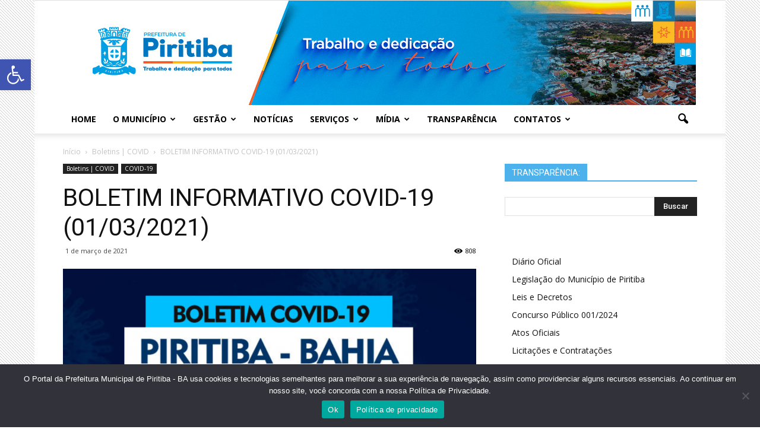

--- FILE ---
content_type: text/html; charset=UTF-8
request_url: https://piritiba.ba.gov.br/boletim-informativo-covid-19-01-03-2021/
body_size: 117620
content:
<!doctype html >
<!--[if IE 8]>    <html class="ie8" lang="en"> <![endif]-->
<!--[if IE 9]>    <html class="ie9" lang="en"> <![endif]-->
<!--[if gt IE 8]><!--> <html lang="pt-BR"> <!--<![endif]-->
<head>
    <title>BOLETIM INFORMATIVO COVID-19 (01/03/2021) | Prefeitura Municipal de Piritiba</title>
    <meta charset="UTF-8" />
    <meta name="viewport" content="width=device-width, initial-scale=1.0">
    <link rel="pingback" href="https://piritiba.ba.gov.br/xmlrpc.php" />
    <meta name='robots' content='max-image-preview:large' />
<meta property="og:image" content="https://piritiba.ba.gov.br/wp-content/uploads/2021/03/0001-17642637074_20210301_205404_0000.png" /><meta name="author" content="SECOM RC">
<link rel="icon" type="image/png" href="https://piritiba.ba.gov.br/wp-content/uploads/2021/01/favicon2021.png"><link rel='dns-prefetch' href='//secure.gravatar.com' />
<link rel='dns-prefetch' href='//stats.wp.com' />
<link rel='dns-prefetch' href='//fonts.googleapis.com' />
<link rel='dns-prefetch' href='//v0.wordpress.com' />
<link rel="alternate" type="application/rss+xml" title="Feed para Prefeitura Municipal de Piritiba &raquo;" href="https://piritiba.ba.gov.br/feed/" />
<link rel="alternate" type="application/rss+xml" title="Feed de comentários para Prefeitura Municipal de Piritiba &raquo;" href="https://piritiba.ba.gov.br/comments/feed/" />
<link rel="alternate" type="application/rss+xml" title="Feed de comentários para Prefeitura Municipal de Piritiba &raquo; BOLETIM INFORMATIVO COVID-19 (01/03/2021)" href="https://piritiba.ba.gov.br/boletim-informativo-covid-19-01-03-2021/feed/" />
<link rel="alternate" title="oEmbed (JSON)" type="application/json+oembed" href="https://piritiba.ba.gov.br/wp-json/oembed/1.0/embed?url=https%3A%2F%2Fpiritiba.ba.gov.br%2Fboletim-informativo-covid-19-01-03-2021%2F" />
<link rel="alternate" title="oEmbed (XML)" type="text/xml+oembed" href="https://piritiba.ba.gov.br/wp-json/oembed/1.0/embed?url=https%3A%2F%2Fpiritiba.ba.gov.br%2Fboletim-informativo-covid-19-01-03-2021%2F&#038;format=xml" />
<style id='wp-img-auto-sizes-contain-inline-css' type='text/css'>
img:is([sizes=auto i],[sizes^="auto," i]){contain-intrinsic-size:3000px 1500px}
/*# sourceURL=wp-img-auto-sizes-contain-inline-css */
</style>
<style id='wp-emoji-styles-inline-css' type='text/css'>

	img.wp-smiley, img.emoji {
		display: inline !important;
		border: none !important;
		box-shadow: none !important;
		height: 1em !important;
		width: 1em !important;
		margin: 0 0.07em !important;
		vertical-align: -0.1em !important;
		background: none !important;
		padding: 0 !important;
	}
/*# sourceURL=wp-emoji-styles-inline-css */
</style>
<style id='wp-block-library-inline-css' type='text/css'>
:root{--wp-block-synced-color:#7a00df;--wp-block-synced-color--rgb:122,0,223;--wp-bound-block-color:var(--wp-block-synced-color);--wp-editor-canvas-background:#ddd;--wp-admin-theme-color:#007cba;--wp-admin-theme-color--rgb:0,124,186;--wp-admin-theme-color-darker-10:#006ba1;--wp-admin-theme-color-darker-10--rgb:0,107,160.5;--wp-admin-theme-color-darker-20:#005a87;--wp-admin-theme-color-darker-20--rgb:0,90,135;--wp-admin-border-width-focus:2px}@media (min-resolution:192dpi){:root{--wp-admin-border-width-focus:1.5px}}.wp-element-button{cursor:pointer}:root .has-very-light-gray-background-color{background-color:#eee}:root .has-very-dark-gray-background-color{background-color:#313131}:root .has-very-light-gray-color{color:#eee}:root .has-very-dark-gray-color{color:#313131}:root .has-vivid-green-cyan-to-vivid-cyan-blue-gradient-background{background:linear-gradient(135deg,#00d084,#0693e3)}:root .has-purple-crush-gradient-background{background:linear-gradient(135deg,#34e2e4,#4721fb 50%,#ab1dfe)}:root .has-hazy-dawn-gradient-background{background:linear-gradient(135deg,#faaca8,#dad0ec)}:root .has-subdued-olive-gradient-background{background:linear-gradient(135deg,#fafae1,#67a671)}:root .has-atomic-cream-gradient-background{background:linear-gradient(135deg,#fdd79a,#004a59)}:root .has-nightshade-gradient-background{background:linear-gradient(135deg,#330968,#31cdcf)}:root .has-midnight-gradient-background{background:linear-gradient(135deg,#020381,#2874fc)}:root{--wp--preset--font-size--normal:16px;--wp--preset--font-size--huge:42px}.has-regular-font-size{font-size:1em}.has-larger-font-size{font-size:2.625em}.has-normal-font-size{font-size:var(--wp--preset--font-size--normal)}.has-huge-font-size{font-size:var(--wp--preset--font-size--huge)}.has-text-align-center{text-align:center}.has-text-align-left{text-align:left}.has-text-align-right{text-align:right}.has-fit-text{white-space:nowrap!important}#end-resizable-editor-section{display:none}.aligncenter{clear:both}.items-justified-left{justify-content:flex-start}.items-justified-center{justify-content:center}.items-justified-right{justify-content:flex-end}.items-justified-space-between{justify-content:space-between}.screen-reader-text{border:0;clip-path:inset(50%);height:1px;margin:-1px;overflow:hidden;padding:0;position:absolute;width:1px;word-wrap:normal!important}.screen-reader-text:focus{background-color:#ddd;clip-path:none;color:#444;display:block;font-size:1em;height:auto;left:5px;line-height:normal;padding:15px 23px 14px;text-decoration:none;top:5px;width:auto;z-index:100000}html :where(.has-border-color){border-style:solid}html :where([style*=border-top-color]){border-top-style:solid}html :where([style*=border-right-color]){border-right-style:solid}html :where([style*=border-bottom-color]){border-bottom-style:solid}html :where([style*=border-left-color]){border-left-style:solid}html :where([style*=border-width]){border-style:solid}html :where([style*=border-top-width]){border-top-style:solid}html :where([style*=border-right-width]){border-right-style:solid}html :where([style*=border-bottom-width]){border-bottom-style:solid}html :where([style*=border-left-width]){border-left-style:solid}html :where(img[class*=wp-image-]){height:auto;max-width:100%}:where(figure){margin:0 0 1em}html :where(.is-position-sticky){--wp-admin--admin-bar--position-offset:var(--wp-admin--admin-bar--height,0px)}@media screen and (max-width:600px){html :where(.is-position-sticky){--wp-admin--admin-bar--position-offset:0px}}

/*# sourceURL=wp-block-library-inline-css */
</style><style id='global-styles-inline-css' type='text/css'>
:root{--wp--preset--aspect-ratio--square: 1;--wp--preset--aspect-ratio--4-3: 4/3;--wp--preset--aspect-ratio--3-4: 3/4;--wp--preset--aspect-ratio--3-2: 3/2;--wp--preset--aspect-ratio--2-3: 2/3;--wp--preset--aspect-ratio--16-9: 16/9;--wp--preset--aspect-ratio--9-16: 9/16;--wp--preset--color--black: #000000;--wp--preset--color--cyan-bluish-gray: #abb8c3;--wp--preset--color--white: #ffffff;--wp--preset--color--pale-pink: #f78da7;--wp--preset--color--vivid-red: #cf2e2e;--wp--preset--color--luminous-vivid-orange: #ff6900;--wp--preset--color--luminous-vivid-amber: #fcb900;--wp--preset--color--light-green-cyan: #7bdcb5;--wp--preset--color--vivid-green-cyan: #00d084;--wp--preset--color--pale-cyan-blue: #8ed1fc;--wp--preset--color--vivid-cyan-blue: #0693e3;--wp--preset--color--vivid-purple: #9b51e0;--wp--preset--gradient--vivid-cyan-blue-to-vivid-purple: linear-gradient(135deg,rgb(6,147,227) 0%,rgb(155,81,224) 100%);--wp--preset--gradient--light-green-cyan-to-vivid-green-cyan: linear-gradient(135deg,rgb(122,220,180) 0%,rgb(0,208,130) 100%);--wp--preset--gradient--luminous-vivid-amber-to-luminous-vivid-orange: linear-gradient(135deg,rgb(252,185,0) 0%,rgb(255,105,0) 100%);--wp--preset--gradient--luminous-vivid-orange-to-vivid-red: linear-gradient(135deg,rgb(255,105,0) 0%,rgb(207,46,46) 100%);--wp--preset--gradient--very-light-gray-to-cyan-bluish-gray: linear-gradient(135deg,rgb(238,238,238) 0%,rgb(169,184,195) 100%);--wp--preset--gradient--cool-to-warm-spectrum: linear-gradient(135deg,rgb(74,234,220) 0%,rgb(151,120,209) 20%,rgb(207,42,186) 40%,rgb(238,44,130) 60%,rgb(251,105,98) 80%,rgb(254,248,76) 100%);--wp--preset--gradient--blush-light-purple: linear-gradient(135deg,rgb(255,206,236) 0%,rgb(152,150,240) 100%);--wp--preset--gradient--blush-bordeaux: linear-gradient(135deg,rgb(254,205,165) 0%,rgb(254,45,45) 50%,rgb(107,0,62) 100%);--wp--preset--gradient--luminous-dusk: linear-gradient(135deg,rgb(255,203,112) 0%,rgb(199,81,192) 50%,rgb(65,88,208) 100%);--wp--preset--gradient--pale-ocean: linear-gradient(135deg,rgb(255,245,203) 0%,rgb(182,227,212) 50%,rgb(51,167,181) 100%);--wp--preset--gradient--electric-grass: linear-gradient(135deg,rgb(202,248,128) 0%,rgb(113,206,126) 100%);--wp--preset--gradient--midnight: linear-gradient(135deg,rgb(2,3,129) 0%,rgb(40,116,252) 100%);--wp--preset--font-size--small: 13px;--wp--preset--font-size--medium: 20px;--wp--preset--font-size--large: 36px;--wp--preset--font-size--x-large: 42px;--wp--preset--spacing--20: 0.44rem;--wp--preset--spacing--30: 0.67rem;--wp--preset--spacing--40: 1rem;--wp--preset--spacing--50: 1.5rem;--wp--preset--spacing--60: 2.25rem;--wp--preset--spacing--70: 3.38rem;--wp--preset--spacing--80: 5.06rem;--wp--preset--shadow--natural: 6px 6px 9px rgba(0, 0, 0, 0.2);--wp--preset--shadow--deep: 12px 12px 50px rgba(0, 0, 0, 0.4);--wp--preset--shadow--sharp: 6px 6px 0px rgba(0, 0, 0, 0.2);--wp--preset--shadow--outlined: 6px 6px 0px -3px rgb(255, 255, 255), 6px 6px rgb(0, 0, 0);--wp--preset--shadow--crisp: 6px 6px 0px rgb(0, 0, 0);}:where(.is-layout-flex){gap: 0.5em;}:where(.is-layout-grid){gap: 0.5em;}body .is-layout-flex{display: flex;}.is-layout-flex{flex-wrap: wrap;align-items: center;}.is-layout-flex > :is(*, div){margin: 0;}body .is-layout-grid{display: grid;}.is-layout-grid > :is(*, div){margin: 0;}:where(.wp-block-columns.is-layout-flex){gap: 2em;}:where(.wp-block-columns.is-layout-grid){gap: 2em;}:where(.wp-block-post-template.is-layout-flex){gap: 1.25em;}:where(.wp-block-post-template.is-layout-grid){gap: 1.25em;}.has-black-color{color: var(--wp--preset--color--black) !important;}.has-cyan-bluish-gray-color{color: var(--wp--preset--color--cyan-bluish-gray) !important;}.has-white-color{color: var(--wp--preset--color--white) !important;}.has-pale-pink-color{color: var(--wp--preset--color--pale-pink) !important;}.has-vivid-red-color{color: var(--wp--preset--color--vivid-red) !important;}.has-luminous-vivid-orange-color{color: var(--wp--preset--color--luminous-vivid-orange) !important;}.has-luminous-vivid-amber-color{color: var(--wp--preset--color--luminous-vivid-amber) !important;}.has-light-green-cyan-color{color: var(--wp--preset--color--light-green-cyan) !important;}.has-vivid-green-cyan-color{color: var(--wp--preset--color--vivid-green-cyan) !important;}.has-pale-cyan-blue-color{color: var(--wp--preset--color--pale-cyan-blue) !important;}.has-vivid-cyan-blue-color{color: var(--wp--preset--color--vivid-cyan-blue) !important;}.has-vivid-purple-color{color: var(--wp--preset--color--vivid-purple) !important;}.has-black-background-color{background-color: var(--wp--preset--color--black) !important;}.has-cyan-bluish-gray-background-color{background-color: var(--wp--preset--color--cyan-bluish-gray) !important;}.has-white-background-color{background-color: var(--wp--preset--color--white) !important;}.has-pale-pink-background-color{background-color: var(--wp--preset--color--pale-pink) !important;}.has-vivid-red-background-color{background-color: var(--wp--preset--color--vivid-red) !important;}.has-luminous-vivid-orange-background-color{background-color: var(--wp--preset--color--luminous-vivid-orange) !important;}.has-luminous-vivid-amber-background-color{background-color: var(--wp--preset--color--luminous-vivid-amber) !important;}.has-light-green-cyan-background-color{background-color: var(--wp--preset--color--light-green-cyan) !important;}.has-vivid-green-cyan-background-color{background-color: var(--wp--preset--color--vivid-green-cyan) !important;}.has-pale-cyan-blue-background-color{background-color: var(--wp--preset--color--pale-cyan-blue) !important;}.has-vivid-cyan-blue-background-color{background-color: var(--wp--preset--color--vivid-cyan-blue) !important;}.has-vivid-purple-background-color{background-color: var(--wp--preset--color--vivid-purple) !important;}.has-black-border-color{border-color: var(--wp--preset--color--black) !important;}.has-cyan-bluish-gray-border-color{border-color: var(--wp--preset--color--cyan-bluish-gray) !important;}.has-white-border-color{border-color: var(--wp--preset--color--white) !important;}.has-pale-pink-border-color{border-color: var(--wp--preset--color--pale-pink) !important;}.has-vivid-red-border-color{border-color: var(--wp--preset--color--vivid-red) !important;}.has-luminous-vivid-orange-border-color{border-color: var(--wp--preset--color--luminous-vivid-orange) !important;}.has-luminous-vivid-amber-border-color{border-color: var(--wp--preset--color--luminous-vivid-amber) !important;}.has-light-green-cyan-border-color{border-color: var(--wp--preset--color--light-green-cyan) !important;}.has-vivid-green-cyan-border-color{border-color: var(--wp--preset--color--vivid-green-cyan) !important;}.has-pale-cyan-blue-border-color{border-color: var(--wp--preset--color--pale-cyan-blue) !important;}.has-vivid-cyan-blue-border-color{border-color: var(--wp--preset--color--vivid-cyan-blue) !important;}.has-vivid-purple-border-color{border-color: var(--wp--preset--color--vivid-purple) !important;}.has-vivid-cyan-blue-to-vivid-purple-gradient-background{background: var(--wp--preset--gradient--vivid-cyan-blue-to-vivid-purple) !important;}.has-light-green-cyan-to-vivid-green-cyan-gradient-background{background: var(--wp--preset--gradient--light-green-cyan-to-vivid-green-cyan) !important;}.has-luminous-vivid-amber-to-luminous-vivid-orange-gradient-background{background: var(--wp--preset--gradient--luminous-vivid-amber-to-luminous-vivid-orange) !important;}.has-luminous-vivid-orange-to-vivid-red-gradient-background{background: var(--wp--preset--gradient--luminous-vivid-orange-to-vivid-red) !important;}.has-very-light-gray-to-cyan-bluish-gray-gradient-background{background: var(--wp--preset--gradient--very-light-gray-to-cyan-bluish-gray) !important;}.has-cool-to-warm-spectrum-gradient-background{background: var(--wp--preset--gradient--cool-to-warm-spectrum) !important;}.has-blush-light-purple-gradient-background{background: var(--wp--preset--gradient--blush-light-purple) !important;}.has-blush-bordeaux-gradient-background{background: var(--wp--preset--gradient--blush-bordeaux) !important;}.has-luminous-dusk-gradient-background{background: var(--wp--preset--gradient--luminous-dusk) !important;}.has-pale-ocean-gradient-background{background: var(--wp--preset--gradient--pale-ocean) !important;}.has-electric-grass-gradient-background{background: var(--wp--preset--gradient--electric-grass) !important;}.has-midnight-gradient-background{background: var(--wp--preset--gradient--midnight) !important;}.has-small-font-size{font-size: var(--wp--preset--font-size--small) !important;}.has-medium-font-size{font-size: var(--wp--preset--font-size--medium) !important;}.has-large-font-size{font-size: var(--wp--preset--font-size--large) !important;}.has-x-large-font-size{font-size: var(--wp--preset--font-size--x-large) !important;}
/*# sourceURL=global-styles-inline-css */
</style>

<style id='classic-theme-styles-inline-css' type='text/css'>
/*! This file is auto-generated */
.wp-block-button__link{color:#fff;background-color:#32373c;border-radius:9999px;box-shadow:none;text-decoration:none;padding:calc(.667em + 2px) calc(1.333em + 2px);font-size:1.125em}.wp-block-file__button{background:#32373c;color:#fff;text-decoration:none}
/*# sourceURL=/wp-includes/css/classic-themes.min.css */
</style>
<link rel='stylesheet' id='cptch_stylesheet-css' href='https://piritiba.ba.gov.br/wp-content/plugins/captcha/css/front_end_style.css?ver=4.4.5' type='text/css' media='all' />
<link rel='stylesheet' id='dashicons-css' href='https://piritiba.ba.gov.br/wp-includes/css/dashicons.min.css?ver=6.9' type='text/css' media='all' />
<link rel='stylesheet' id='cptch_desktop_style-css' href='https://piritiba.ba.gov.br/wp-content/plugins/captcha/css/desktop_style.css?ver=4.4.5' type='text/css' media='all' />
<link rel='stylesheet' id='contact-form-7-css' href='https://piritiba.ba.gov.br/wp-content/plugins/contact-form-7/includes/css/styles.css?ver=6.1.4' type='text/css' media='all' />
<style id='contact-form-7-inline-css' type='text/css'>
.wpcf7 .wpcf7-recaptcha iframe {margin-bottom: 0;}.wpcf7 .wpcf7-recaptcha[data-align="center"] > div {margin: 0 auto;}.wpcf7 .wpcf7-recaptcha[data-align="right"] > div {margin: 0 0 0 auto;}
/*# sourceURL=contact-form-7-inline-css */
</style>
<link rel='stylesheet' id='cookie-notice-front-css' href='https://piritiba.ba.gov.br/wp-content/plugins/cookie-notice/css/front.min.css?ver=2.5.11' type='text/css' media='all' />
<link rel='stylesheet' id='pojo-a11y-css' href='https://piritiba.ba.gov.br/wp-content/plugins/pojo-accessibility/modules/legacy/assets/css/style.min.css?ver=1.0.0' type='text/css' media='all' />
<link rel='stylesheet' id='google_font_open_sans-css' href='https://fonts.googleapis.com/css?family=Open+Sans%3A300italic%2C400italic%2C600italic%2C400%2C600%2C700&#038;ver=6.9' type='text/css' media='all' />
<link rel='stylesheet' id='google_font_roboto-css' href='https://fonts.googleapis.com/css?family=Roboto%3A500%2C400italic%2C700%2C900%2C500italic%2C400%2C300&#038;ver=6.9' type='text/css' media='all' />
<link rel='stylesheet' id='wpzoom-social-icons-socicon-css' href='https://piritiba.ba.gov.br/wp-content/plugins/social-icons-widget-by-wpzoom/assets/css/wpzoom-socicon.css?ver=1769554306' type='text/css' media='all' />
<link rel='stylesheet' id='wpzoom-social-icons-genericons-css' href='https://piritiba.ba.gov.br/wp-content/plugins/social-icons-widget-by-wpzoom/assets/css/genericons.css?ver=1769554306' type='text/css' media='all' />
<link rel='stylesheet' id='wpzoom-social-icons-academicons-css' href='https://piritiba.ba.gov.br/wp-content/plugins/social-icons-widget-by-wpzoom/assets/css/academicons.min.css?ver=1769554306' type='text/css' media='all' />
<link rel='stylesheet' id='wpzoom-social-icons-font-awesome-3-css' href='https://piritiba.ba.gov.br/wp-content/plugins/social-icons-widget-by-wpzoom/assets/css/font-awesome-3.min.css?ver=1769554306' type='text/css' media='all' />
<link rel='stylesheet' id='wpzoom-social-icons-styles-css' href='https://piritiba.ba.gov.br/wp-content/plugins/social-icons-widget-by-wpzoom/assets/css/wpzoom-social-icons-styles.css?ver=1769554306' type='text/css' media='all' />
<link rel='preload' as='font'  id='wpzoom-social-icons-font-academicons-woff2-css' href='https://piritiba.ba.gov.br/wp-content/plugins/social-icons-widget-by-wpzoom/assets/font/academicons.woff2?v=1.9.2'  type='font/woff2' crossorigin />
<link rel='preload' as='font'  id='wpzoom-social-icons-font-fontawesome-3-woff2-css' href='https://piritiba.ba.gov.br/wp-content/plugins/social-icons-widget-by-wpzoom/assets/font/fontawesome-webfont.woff2?v=4.7.0'  type='font/woff2' crossorigin />
<link rel='preload' as='font'  id='wpzoom-social-icons-font-genericons-woff-css' href='https://piritiba.ba.gov.br/wp-content/plugins/social-icons-widget-by-wpzoom/assets/font/Genericons.woff'  type='font/woff' crossorigin />
<link rel='preload' as='font'  id='wpzoom-social-icons-font-socicon-woff2-css' href='https://piritiba.ba.gov.br/wp-content/plugins/social-icons-widget-by-wpzoom/assets/font/socicon.woff2?v=4.5.5'  type='font/woff2' crossorigin />
<link rel='stylesheet' id='js_composer_front-css' href='https://piritiba.ba.gov.br/wp-content/plugins/js_composer/assets/css/js_composer.min.css?ver=5.0.1' type='text/css' media='all' />
<link rel='stylesheet' id='td-theme-css' href='https://piritiba.ba.gov.br/wp-content/themes/layout2017/style.css?ver=7.6' type='text/css' media='all' />
<link rel='stylesheet' id='sharedaddy-css' href='https://piritiba.ba.gov.br/wp-content/plugins/jetpack/modules/sharedaddy/sharing.css?ver=15.4' type='text/css' media='all' />
<link rel='stylesheet' id='social-logos-css' href='https://piritiba.ba.gov.br/wp-content/plugins/jetpack/_inc/social-logos/social-logos.min.css?ver=15.4' type='text/css' media='all' />
<script type="text/javascript" src="https://piritiba.ba.gov.br/wp-content/plugins/wp-letsencrypt-ssl-pro/admin/js/jsredirect.js?ver=7.8.5.8" id="wpen-jsredirect-js"></script>
<script type="text/javascript" id="cookie-notice-front-js-before">
/* <![CDATA[ */
var cnArgs = {"ajaxUrl":"https:\/\/piritiba.ba.gov.br\/wp-admin\/admin-ajax.php","nonce":"547ac76f45","hideEffect":"fade","position":"bottom","onScroll":false,"onScrollOffset":100,"onClick":false,"cookieName":"cookie_notice_accepted","cookieTime":2592000,"cookieTimeRejected":2592000,"globalCookie":false,"redirection":false,"cache":false,"revokeCookies":false,"revokeCookiesOpt":"automatic"};

//# sourceURL=cookie-notice-front-js-before
/* ]]> */
</script>
<script type="text/javascript" src="https://piritiba.ba.gov.br/wp-content/plugins/cookie-notice/js/front.min.js?ver=2.5.11" id="cookie-notice-front-js"></script>
<script type="text/javascript" id="image-watermark-no-right-click-js-before">
/* <![CDATA[ */
var iwArgsNoRightClick = {"rightclick":"N","draganddrop":"N","devtools":"Y","enableToast":"Y","toastMessage":"This content is protected"};

//# sourceURL=image-watermark-no-right-click-js-before
/* ]]> */
</script>
<script type="text/javascript" src="https://piritiba.ba.gov.br/wp-content/plugins/image-watermark/js/no-right-click.js?ver=2.0.6" id="image-watermark-no-right-click-js"></script>
<script type="text/javascript" src="https://piritiba.ba.gov.br/wp-includes/js/jquery/jquery.min.js?ver=3.7.1" id="jquery-core-js"></script>
<script type="text/javascript" src="https://piritiba.ba.gov.br/wp-includes/js/jquery/jquery-migrate.min.js?ver=3.4.1" id="jquery-migrate-js"></script>
<link rel="https://api.w.org/" href="https://piritiba.ba.gov.br/wp-json/" /><link rel="alternate" title="JSON" type="application/json" href="https://piritiba.ba.gov.br/wp-json/wp/v2/posts/22870" /><link rel="EditURI" type="application/rsd+xml" title="RSD" href="https://piritiba.ba.gov.br/xmlrpc.php?rsd" />
<meta name="generator" content="WordPress 6.9" />
<link rel="canonical" href="https://piritiba.ba.gov.br/boletim-informativo-covid-19-01-03-2021/" />
<link rel='shortlink' href='https://wp.me/p8jrWp-5WS' />
	<style>img#wpstats{display:none}</style>
		<style type="text/css">
#pojo-a11y-toolbar .pojo-a11y-toolbar-toggle a{ background-color: #4054b2;	color: #ffffff;}
#pojo-a11y-toolbar .pojo-a11y-toolbar-overlay, #pojo-a11y-toolbar .pojo-a11y-toolbar-overlay ul.pojo-a11y-toolbar-items.pojo-a11y-links{ border-color: #4054b2;}
body.pojo-a11y-focusable a:focus{ outline-style: solid !important;	outline-width: 1px !important;	outline-color: #FF0000 !important;}
#pojo-a11y-toolbar{ top: 100px !important;}
#pojo-a11y-toolbar .pojo-a11y-toolbar-overlay{ background-color: #ffffff;}
#pojo-a11y-toolbar .pojo-a11y-toolbar-overlay ul.pojo-a11y-toolbar-items li.pojo-a11y-toolbar-item a, #pojo-a11y-toolbar .pojo-a11y-toolbar-overlay p.pojo-a11y-toolbar-title{ color: #333333;}
#pojo-a11y-toolbar .pojo-a11y-toolbar-overlay ul.pojo-a11y-toolbar-items li.pojo-a11y-toolbar-item a.active{ background-color: #4054b2;	color: #ffffff;}
@media (max-width: 767px) { #pojo-a11y-toolbar { top: 50px !important; } }</style><!--[if lt IE 9]><script src="https://html5shim.googlecode.com/svn/trunk/html5.js"></script><![endif]-->
    <meta name="generator" content="Powered by Visual Composer - drag and drop page builder for WordPress."/>
<!--[if lte IE 9]><link rel="stylesheet" type="text/css" href="https://piritiba.ba.gov.br/wp-content/plugins/js_composer/assets/css/vc_lte_ie9.min.css" media="screen"><![endif]-->
<!-- Jetpack Open Graph Tags -->
<meta property="og:type" content="article" />
<meta property="og:title" content="BOLETIM INFORMATIVO COVID-19 (01/03/2021)" />
<meta property="og:url" content="https://piritiba.ba.gov.br/boletim-informativo-covid-19-01-03-2021/" />
<meta property="og:description" content="A Secretaria Municipal Saúde de Piritiba, através da Vigilância Epidemiológica, vem através desta nota, informar a toda população, a confirmação de mais 7 (sete) novos casos positivos de COVID-19, …" />
<meta property="article:published_time" content="2021-03-02T00:13:58+00:00" />
<meta property="article:modified_time" content="2021-03-02T00:13:58+00:00" />
<meta property="og:site_name" content="Prefeitura Municipal de Piritiba" />
<meta property="og:image" content="https://piritiba.ba.gov.br/wp-content/uploads/2021/03/0001-17642637074_20210301_205404_0000.png" />
<meta property="og:image:width" content="1080" />
<meta property="og:image:height" content="1920" />
<meta property="og:image:alt" content="" />
<meta property="og:locale" content="pt_BR" />
<meta name="twitter:text:title" content="BOLETIM INFORMATIVO COVID-19 (01/03/2021)" />
<meta name="twitter:image" content="https://piritiba.ba.gov.br/wp-content/uploads/2021/03/0001-17642637074_20210301_205404_0000.png?w=640" />
<meta name="twitter:card" content="summary_large_image" />

<!-- End Jetpack Open Graph Tags -->

<!-- JS generated by theme -->

<script>
    
    

	    var tdBlocksArray = []; //here we store all the items for the current page

	    //td_block class - each ajax block uses a object of this class for requests
	    function tdBlock() {
		    this.id = '';
		    this.block_type = 1; //block type id (1-234 etc)
		    this.atts = '';
		    this.td_column_number = '';
		    this.td_current_page = 1; //
		    this.post_count = 0; //from wp
		    this.found_posts = 0; //from wp
		    this.max_num_pages = 0; //from wp
		    this.td_filter_value = ''; //current live filter value
		    this.is_ajax_running = false;
		    this.td_user_action = ''; // load more or infinite loader (used by the animation)
		    this.header_color = '';
		    this.ajax_pagination_infinite_stop = ''; //show load more at page x
	    }


        // td_js_generator - mini detector
        (function(){
            var htmlTag = document.getElementsByTagName("html")[0];

            if ( navigator.userAgent.indexOf("MSIE 10.0") > -1 ) {
                htmlTag.className += ' ie10';
            }

            if ( !!navigator.userAgent.match(/Trident.*rv\:11\./) ) {
                htmlTag.className += ' ie11';
            }

            if ( /(iPad|iPhone|iPod)/g.test(navigator.userAgent) ) {
                htmlTag.className += ' td-md-is-ios';
            }

            var user_agent = navigator.userAgent.toLowerCase();
            if ( user_agent.indexOf("android") > -1 ) {
                htmlTag.className += ' td-md-is-android';
            }

            if ( -1 !== navigator.userAgent.indexOf('Mac OS X')  ) {
                htmlTag.className += ' td-md-is-os-x';
            }

            if ( /chrom(e|ium)/.test(navigator.userAgent.toLowerCase()) ) {
               htmlTag.className += ' td-md-is-chrome';
            }

            if ( -1 !== navigator.userAgent.indexOf('Firefox') ) {
                htmlTag.className += ' td-md-is-firefox';
            }

            if ( -1 !== navigator.userAgent.indexOf('Safari') && -1 === navigator.userAgent.indexOf('Chrome') ) {
                htmlTag.className += ' td-md-is-safari';
            }

            if( -1 !== navigator.userAgent.indexOf('IEMobile') ){
                htmlTag.className += ' td-md-is-iemobile';
            }

        })();




        var tdLocalCache = {};

        ( function () {
            "use strict";

            tdLocalCache = {
                data: {},
                remove: function (resource_id) {
                    delete tdLocalCache.data[resource_id];
                },
                exist: function (resource_id) {
                    return tdLocalCache.data.hasOwnProperty(resource_id) && tdLocalCache.data[resource_id] !== null;
                },
                get: function (resource_id) {
                    return tdLocalCache.data[resource_id];
                },
                set: function (resource_id, cachedData) {
                    tdLocalCache.remove(resource_id);
                    tdLocalCache.data[resource_id] = cachedData;
                }
            };
        })();

    
    
var td_viewport_interval_list=[{"limitBottom":767,"sidebarWidth":228},{"limitBottom":1018,"sidebarWidth":300},{"limitBottom":1140,"sidebarWidth":324}];
var td_animation_stack_effect="type0";
var tds_animation_stack=true;
var td_animation_stack_specific_selectors=".entry-thumb, img";
var td_animation_stack_general_selectors=".td-animation-stack img, .post img";
var td_ajax_url="https:\/\/piritiba.ba.gov.br\/wp-admin\/admin-ajax.php?td_theme_name=Newspaper&v=7.6";
var td_get_template_directory_uri="https:\/\/piritiba.ba.gov.br\/wp-content\/themes\/layout2017";
var tds_snap_menu="";
var tds_logo_on_sticky="";
var tds_header_style="9";
var td_please_wait="Por favor, espere...";
var td_email_user_pass_incorrect="Usu\u00e1rio ou senha incorreta!";
var td_email_user_incorrect="E-mail ou nome de usu\u00e1rio incorreto!";
var td_email_incorrect="E-mail incorreto!";
var tds_more_articles_on_post_enable="";
var tds_more_articles_on_post_time_to_wait="";
var tds_more_articles_on_post_pages_distance_from_top=0;
var tds_theme_color_site_wide="#4db2ec";
var tds_smart_sidebar="";
var tdThemeName="Newspaper";
var td_magnific_popup_translation_tPrev="Anterior (Seta a esquerda )";
var td_magnific_popup_translation_tNext="Avan\u00e7ar (tecla de seta para a direita)";
var td_magnific_popup_translation_tCounter="%curr% de %total%";
var td_magnific_popup_translation_ajax_tError="O conte\u00fado de %url% n\u00e3o pode ser carregado.";
var td_magnific_popup_translation_image_tError="A imagem #%curr% n\u00e3o pode ser carregada.";
var td_ad_background_click_link="";
var td_ad_background_click_target="";
</script>


<!-- Header style compiled by theme -->

<style>
    

body {
	background-image:url("https://piritiba.ba.gov.br/wp-content/uploads/2020/08/fundo.gif");
}
.td-sub-footer-container {
        background-color: #fcfcfc;
    }

    
    .td-sub-footer-container,
    .td-subfooter-menu li a {
        color: #6b6b6b;
    }

    
    .td-footer-wrapper::before {
        background-image: url('https://piritiba.ba.gov.br/wp-content/uploads/2025/01/fundorodape.jpg');
    }
</style>

<noscript><style type="text/css"> .wpb_animate_when_almost_visible { opacity: 1; }</style></noscript></head>

<body class="wp-singular post-template-default single single-post postid-22870 single-format-standard wp-theme-layout2017 cookies-not-set boletim-informativo-covid-19-01-03-2021 wpb-js-composer js-comp-ver-5.0.1 vc_responsive td-animation-stack-type0 td-boxed-layout" itemscope="itemscope" itemtype="https://schema.org/WebPage">

        <div class="td-scroll-up"><i class="td-icon-menu-up"></i></div>
    
    <div class="td-menu-background"></div>
<div id="td-mobile-nav">
    <div class="td-mobile-container">
        <!-- mobile menu top section -->
        <div class="td-menu-socials-wrap">
            <!-- socials -->
            <div class="td-menu-socials">
                            </div>
            <!-- close button -->
            <div class="td-mobile-close">
                <a href="#"><i class="td-icon-close-mobile"></i></a>
            </div>
        </div>

        <!-- login section -->
        
        <!-- menu section -->
        <div class="td-mobile-content">
            <div class="menu-piritiba-container"><ul id="menu-piritiba" class="td-mobile-main-menu"><li id="menu-item-31155" class="menu-item menu-item-type-post_type menu-item-object-page menu-item-home menu-item-first menu-item-31155"><a href="https://piritiba.ba.gov.br/">Home</a></li>
<li id="menu-item-31180" class="menu-item menu-item-type-post_type menu-item-object-page menu-item-has-children menu-item-31180"><a href="https://piritiba.ba.gov.br/o-municipio/">O Município<i class="td-icon-menu-right td-element-after"></i></a>
<ul class="sub-menu">
	<li id="menu-item-31184" class="menu-item menu-item-type-post_type menu-item-object-page menu-item-31184"><a href="https://piritiba.ba.gov.br/o-municipio/historia/">História</a></li>
	<li id="menu-item-31182" class="menu-item menu-item-type-post_type menu-item-object-page menu-item-31182"><a href="https://piritiba.ba.gov.br/o-municipio/como-chegar/">Como Chegar</a></li>
	<li id="menu-item-31183" class="menu-item menu-item-type-post_type menu-item-object-page menu-item-31183"><a href="https://piritiba.ba.gov.br/o-municipio/distritos-e-povoados/">Distritos e Povoados</a></li>
	<li id="menu-item-31257" class="menu-item menu-item-type-post_type menu-item-object-page menu-item-31257"><a href="https://piritiba.ba.gov.br/o-municipio/turismo/">Turismo</a></li>
	<li id="menu-item-31181" class="menu-item menu-item-type-post_type menu-item-object-page menu-item-31181"><a href="https://piritiba.ba.gov.br/o-municipio/aspectos-geograficos/">Aspectos Geográficos</a></li>
</ul>
</li>
<li id="menu-item-31165" class="menu-item menu-item-type-post_type menu-item-object-page menu-item-has-children menu-item-31165"><a href="https://piritiba.ba.gov.br/gestao/">Gestão<i class="td-icon-menu-right td-element-after"></i></a>
<ul class="sub-menu">
	<li id="menu-item-31172" class="menu-item menu-item-type-post_type menu-item-object-page menu-item-31172"><a href="https://piritiba.ba.gov.br/gestao/prefeito/">Prefeita</a></li>
	<li id="menu-item-31258" class="menu-item menu-item-type-post_type menu-item-object-page menu-item-31258"><a href="https://piritiba.ba.gov.br/gestao/vice-prefeito/">Vice-prefeito</a></li>
	<li id="menu-item-31189" class="menu-item menu-item-type-post_type menu-item-object-page menu-item-has-children menu-item-31189"><a href="https://piritiba.ba.gov.br/secretarias/">Secretarias<i class="td-icon-menu-right td-element-after"></i></a>
	<ul class="sub-menu">
		<li id="menu-item-31190" class="menu-item menu-item-type-post_type menu-item-object-page menu-item-31190"><a href="https://piritiba.ba.gov.br/secretarias/gabinete/">Gabinete</a></li>
		<li id="menu-item-31191" class="menu-item menu-item-type-post_type menu-item-object-page menu-item-31191"><a href="https://piritiba.ba.gov.br/secretarias/sec-agricultura/">Sec. Agricultura e Meio Ambiente</a></li>
		<li id="menu-item-31192" class="menu-item menu-item-type-post_type menu-item-object-page menu-item-31192"><a href="https://piritiba.ba.gov.br/secretarias/sec-assistencia-social/">Sec. Assistência Social</a></li>
		<li id="menu-item-31193" class="menu-item menu-item-type-post_type menu-item-object-page menu-item-31193"><a href="https://piritiba.ba.gov.br/secretarias/sec-educacao/">Sec. Educação</a></li>
		<li id="menu-item-31194" class="menu-item menu-item-type-post_type menu-item-object-page menu-item-31194"><a href="https://piritiba.ba.gov.br/secretarias/sec-esporte-cultura-e-lazer/">Sec. Esporte, Cultura, Lazer e Turismo</a></li>
		<li id="menu-item-31196" class="menu-item menu-item-type-post_type menu-item-object-page menu-item-31196"><a href="https://piritiba.ba.gov.br/secretarias/sec-infraestrutura/">Sec. Obras, Urbanismo e Infraestrutura</a></li>
		<li id="menu-item-31197" class="menu-item menu-item-type-post_type menu-item-object-page menu-item-31197"><a href="https://piritiba.ba.gov.br/secretarias/sec-planejamento-gestao-e-financas/">Sec. Planejamento, Gestão e Finanças</a></li>
		<li id="menu-item-31198" class="menu-item menu-item-type-post_type menu-item-object-page menu-item-31198"><a href="https://piritiba.ba.gov.br/secretarias/sec-saude/">Sec. Saúde</a></li>
	</ul>
</li>
	<li id="menu-item-31171" class="menu-item menu-item-type-post_type menu-item-object-page menu-item-31171"><a href="https://piritiba.ba.gov.br/gestao/controladoria-geral-do-municipio/">Controladoria</a></li>
	<li id="menu-item-31173" class="menu-item menu-item-type-post_type menu-item-object-page menu-item-31173"><a href="https://piritiba.ba.gov.br/gestao/procuradoria-geral-do-municipio/">Procuradoria</a></li>
	<li id="menu-item-31166" class="menu-item menu-item-type-post_type menu-item-object-page menu-item-has-children menu-item-31166"><a href="https://piritiba.ba.gov.br/gestao/conselhos-municipais/">Conselhos Municipais<i class="td-icon-menu-right td-element-after"></i></a>
	<ul class="sub-menu">
		<li id="menu-item-31168" class="menu-item menu-item-type-post_type menu-item-object-page menu-item-31168"><a href="https://piritiba.ba.gov.br/gestao/conselhos-municipais/conselho-municipal-de-desenvolvimento-sustentavel/">Conselho Municipal de Desenvolvimento Sustentável</a></li>
		<li id="menu-item-31167" class="menu-item menu-item-type-post_type menu-item-object-page menu-item-31167"><a href="https://piritiba.ba.gov.br/gestao/conselhos-municipais/conselho-municipal-de-assistencia-social/">Conselho Municipal de Assistência Social</a></li>
		<li id="menu-item-31169" class="menu-item menu-item-type-post_type menu-item-object-page menu-item-31169"><a href="https://piritiba.ba.gov.br/gestao/conselhos-municipais/conselho-municipal-de-saude/">Conselho Municipal de Saúde</a></li>
		<li id="menu-item-31170" class="menu-item menu-item-type-post_type menu-item-object-page menu-item-31170"><a href="https://piritiba.ba.gov.br/gestao/conselhos-municipais/conselho-municipal-dos-direitos-da-crianca-e-adolescente-cmdca/">Conselho Municipal dos Direitos da Criança e Adolescente – CMDCA</a></li>
	</ul>
</li>
	<li id="menu-item-31164" class="menu-item menu-item-type-post_type menu-item-object-page menu-item-31164"><a href="https://piritiba.ba.gov.br/organograma-da-prefeitura/">Estrutura Organizacional</a></li>
</ul>
</li>
<li id="menu-item-31179" class="menu-item menu-item-type-post_type menu-item-object-page menu-item-31179"><a href="https://piritiba.ba.gov.br/noticias/">Notícias</a></li>
<li id="menu-item-31199" class="menu-item menu-item-type-post_type menu-item-object-page menu-item-has-children menu-item-31199"><a href="https://piritiba.ba.gov.br/servicos-online/">Serviços<i class="td-icon-menu-right td-element-after"></i></a>
<ul class="sub-menu">
	<li id="menu-item-31200" class="menu-item menu-item-type-post_type menu-item-object-page menu-item-31200"><a href="https://piritiba.ba.gov.br/servicos-online/contracheque/">Contracheque</a></li>
	<li id="menu-item-31201" class="menu-item menu-item-type-post_type menu-item-object-page menu-item-31201"><a href="https://piritiba.ba.gov.br/servicos-online/telefones-uteis/">Telefones Úteis</a></li>
	<li id="menu-item-31156" class="menu-item menu-item-type-post_type menu-item-object-page menu-item-31156"><a href="https://piritiba.ba.gov.br/alvara/">Alvará</a></li>
	<li id="menu-item-31176" class="menu-item menu-item-type-post_type menu-item-object-page menu-item-31176"><a href="https://piritiba.ba.gov.br/iptu/">IPTU</a></li>
	<li id="menu-item-31158" class="menu-item menu-item-type-post_type menu-item-object-page menu-item-31158"><a href="https://piritiba.ba.gov.br/certidao-municipal/">Certidão Municipal</a></li>
	<li id="menu-item-31163" class="menu-item menu-item-type-post_type menu-item-object-page menu-item-31163"><a href="https://piritiba.ba.gov.br/emissao-de-dam/">Emissão de DAM</a></li>
	<li id="menu-item-31161" class="menu-item menu-item-type-post_type menu-item-object-page menu-item-31161"><a href="https://piritiba.ba.gov.br/covid/">COVID</a></li>
</ul>
</li>
<li id="menu-item-31178" class="menu-item menu-item-type-post_type menu-item-object-page menu-item-has-children menu-item-31178"><a href="https://piritiba.ba.gov.br/midia/">Mídia<i class="td-icon-menu-right td-element-after"></i></a>
<ul class="sub-menu">
	<li id="menu-item-31175" class="menu-item menu-item-type-post_type menu-item-object-page menu-item-31175"><a href="https://piritiba.ba.gov.br/hino-de-piritiba/">Hino de Piritiba</a></li>
	<li id="menu-item-31259" class="menu-item menu-item-type-post_type menu-item-object-page menu-item-31259"><a href="https://piritiba.ba.gov.br/midia/videos/">Vídeos</a></li>
</ul>
</li>
<li id="menu-item-31202" class="menu-item menu-item-type-post_type menu-item-object-page menu-item-31202"><a href="https://piritiba.ba.gov.br/servicos/">Transparência</a></li>
<li id="menu-item-31159" class="menu-item menu-item-type-post_type menu-item-object-page menu-item-has-children menu-item-31159"><a href="https://piritiba.ba.gov.br/contatos/">Contatos<i class="td-icon-menu-right td-element-after"></i></a>
<ul class="sub-menu">
	<li id="menu-item-31162" class="menu-item menu-item-type-post_type menu-item-object-page menu-item-31162"><a href="https://piritiba.ba.gov.br/disque-saude/">Disque Saúde</a></li>
	<li id="menu-item-31160" class="menu-item menu-item-type-post_type menu-item-object-page menu-item-31160"><a href="https://piritiba.ba.gov.br/contatos/ouvidoria-municipal/">Ouvidoria Municipal</a></li>
</ul>
</li>
</ul></div>        </div>
    </div>

    <!-- register/login section -->
    </div>    <div class="td-search-background"></div>
<div class="td-search-wrap-mob">
	<div class="td-drop-down-search" aria-labelledby="td-header-search-button">
		<form method="get" class="td-search-form" action="https://piritiba.ba.gov.br/">
			<!-- close button -->
			<div class="td-search-close">
				<a href="#"><i class="td-icon-close-mobile"></i></a>
			</div>
			<div role="search" class="td-search-input">
				<span>Buscar</span>
				<input id="td-header-search-mob" type="text" value="" name="s" autocomplete="off" />
			</div>
		</form>
		<div id="td-aj-search-mob"></div>
	</div>
</div>    
    
    <div id="td-outer-wrap">
    
        <!--
Header style 9
-->

<div class="td-header-wrap td-header-style-9">

    <div class="td-header-top-menu-full">
        <div class="td-container td-header-row td-header-top-menu">
            <!-- LOGIN MODAL -->

                <div  id="login-form" class="white-popup-block mfp-hide mfp-with-anim">
                    <div class="td-login-wrap">
                        <a href="#" class="td-back-button"><i class="td-icon-modal-back"></i></a>
                        <div id="td-login-div" class="td-login-form-div td-display-block">
                            <div class="td-login-panel-title">Entrar</div>
                            <div class="td-login-panel-descr">Bem-vindo! Entre na sua conta</div>
                            <div class="td_display_err"></div>
                            <div class="td-login-inputs"><input class="td-login-input" type="text" name="login_email" id="login_email" value="" required><label>seu usuário</label></div>
	                        <div class="td-login-inputs"><input class="td-login-input" type="password" name="login_pass" id="login_pass" value="" required><label>sua senha</label></div>
                            <input type="button" name="login_button" id="login_button" class="wpb_button btn td-login-button" value="Login">
                            <div class="td-login-info-text"><a href="#" id="forgot-pass-link">Forgot your password? Get help</a></div>
                            
                        </div>

                        

                         <div id="td-forgot-pass-div" class="td-login-form-div td-display-none">
                            <div class="td-login-panel-title">Recuperar senha</div>
                            <div class="td-login-panel-descr">Recupere sua senha</div>
                            <div class="td_display_err"></div>
                            <div class="td-login-inputs"><input class="td-login-input" type="text" name="forgot_email" id="forgot_email" value="" required><label>seu e-mail</label></div>
                            <input type="button" name="forgot_button" id="forgot_button" class="wpb_button btn td-login-button" value="Send My Password">
                            <div class="td-login-info-text">Uma senha será enviada por e-mail para você.</div>
                        </div>
                    </div>
                </div>
                        </div>
    </div>

    <div class="td-banner-wrap-full td-logo-wrap-full ">
        <div class="td-header-sp-logo">
            			<a class="td-main-logo" href="https://piritiba.ba.gov.br/">
				<img src="https://piritiba.ba.gov.br/wp-content/uploads/2022/01/Banner_Piritiba.jpg" alt="Prefeitura de Piritiba"/>
				<span class="td-visual-hidden">Prefeitura Municipal de Piritiba</span>
			</a>
		        </div>
    </div>

    <div class="td-header-menu-wrap-full">
        <div class="td-header-menu-wrap td-header-gradient">
            <div class="td-container td-header-row td-header-main-menu">
                <div id="td-header-menu" role="navigation">
    <div id="td-top-mobile-toggle"><a href="#"><i class="td-icon-font td-icon-mobile"></i></a></div>
    <div class="td-main-menu-logo td-logo-in-header">
                <a class="td-main-logo" href="https://piritiba.ba.gov.br/">
            <img src="https://piritiba.ba.gov.br/wp-content/uploads/2022/01/Banner_Piritiba.jpg" alt="Prefeitura de Piritiba"/>
        </a>
        </div>
    <div class="menu-piritiba-container"><ul id="menu-piritiba-1" class="sf-menu"><li class="menu-item menu-item-type-post_type menu-item-object-page menu-item-home menu-item-first td-menu-item td-normal-menu menu-item-31155"><a href="https://piritiba.ba.gov.br/">Home</a></li>
<li class="menu-item menu-item-type-post_type menu-item-object-page menu-item-has-children td-menu-item td-normal-menu menu-item-31180"><a href="https://piritiba.ba.gov.br/o-municipio/">O Município</a>
<ul class="sub-menu">
	<li class="menu-item menu-item-type-post_type menu-item-object-page td-menu-item td-normal-menu menu-item-31184"><a href="https://piritiba.ba.gov.br/o-municipio/historia/">História</a></li>
	<li class="menu-item menu-item-type-post_type menu-item-object-page td-menu-item td-normal-menu menu-item-31182"><a href="https://piritiba.ba.gov.br/o-municipio/como-chegar/">Como Chegar</a></li>
	<li class="menu-item menu-item-type-post_type menu-item-object-page td-menu-item td-normal-menu menu-item-31183"><a href="https://piritiba.ba.gov.br/o-municipio/distritos-e-povoados/">Distritos e Povoados</a></li>
	<li class="menu-item menu-item-type-post_type menu-item-object-page td-menu-item td-normal-menu menu-item-31257"><a href="https://piritiba.ba.gov.br/o-municipio/turismo/">Turismo</a></li>
	<li class="menu-item menu-item-type-post_type menu-item-object-page td-menu-item td-normal-menu menu-item-31181"><a href="https://piritiba.ba.gov.br/o-municipio/aspectos-geograficos/">Aspectos Geográficos</a></li>
</ul>
</li>
<li class="menu-item menu-item-type-post_type menu-item-object-page menu-item-has-children td-menu-item td-normal-menu menu-item-31165"><a href="https://piritiba.ba.gov.br/gestao/">Gestão</a>
<ul class="sub-menu">
	<li class="menu-item menu-item-type-post_type menu-item-object-page td-menu-item td-normal-menu menu-item-31172"><a href="https://piritiba.ba.gov.br/gestao/prefeito/">Prefeita</a></li>
	<li class="menu-item menu-item-type-post_type menu-item-object-page td-menu-item td-normal-menu menu-item-31258"><a href="https://piritiba.ba.gov.br/gestao/vice-prefeito/">Vice-prefeito</a></li>
	<li class="menu-item menu-item-type-post_type menu-item-object-page menu-item-has-children td-menu-item td-normal-menu menu-item-31189"><a href="https://piritiba.ba.gov.br/secretarias/">Secretarias</a>
	<ul class="sub-menu">
		<li class="menu-item menu-item-type-post_type menu-item-object-page td-menu-item td-normal-menu menu-item-31190"><a href="https://piritiba.ba.gov.br/secretarias/gabinete/">Gabinete</a></li>
		<li class="menu-item menu-item-type-post_type menu-item-object-page td-menu-item td-normal-menu menu-item-31191"><a href="https://piritiba.ba.gov.br/secretarias/sec-agricultura/">Sec. Agricultura e Meio Ambiente</a></li>
		<li class="menu-item menu-item-type-post_type menu-item-object-page td-menu-item td-normal-menu menu-item-31192"><a href="https://piritiba.ba.gov.br/secretarias/sec-assistencia-social/">Sec. Assistência Social</a></li>
		<li class="menu-item menu-item-type-post_type menu-item-object-page td-menu-item td-normal-menu menu-item-31193"><a href="https://piritiba.ba.gov.br/secretarias/sec-educacao/">Sec. Educação</a></li>
		<li class="menu-item menu-item-type-post_type menu-item-object-page td-menu-item td-normal-menu menu-item-31194"><a href="https://piritiba.ba.gov.br/secretarias/sec-esporte-cultura-e-lazer/">Sec. Esporte, Cultura, Lazer e Turismo</a></li>
		<li class="menu-item menu-item-type-post_type menu-item-object-page td-menu-item td-normal-menu menu-item-31196"><a href="https://piritiba.ba.gov.br/secretarias/sec-infraestrutura/">Sec. Obras, Urbanismo e Infraestrutura</a></li>
		<li class="menu-item menu-item-type-post_type menu-item-object-page td-menu-item td-normal-menu menu-item-31197"><a href="https://piritiba.ba.gov.br/secretarias/sec-planejamento-gestao-e-financas/">Sec. Planejamento, Gestão e Finanças</a></li>
		<li class="menu-item menu-item-type-post_type menu-item-object-page td-menu-item td-normal-menu menu-item-31198"><a href="https://piritiba.ba.gov.br/secretarias/sec-saude/">Sec. Saúde</a></li>
	</ul>
</li>
	<li class="menu-item menu-item-type-post_type menu-item-object-page td-menu-item td-normal-menu menu-item-31171"><a href="https://piritiba.ba.gov.br/gestao/controladoria-geral-do-municipio/">Controladoria</a></li>
	<li class="menu-item menu-item-type-post_type menu-item-object-page td-menu-item td-normal-menu menu-item-31173"><a href="https://piritiba.ba.gov.br/gestao/procuradoria-geral-do-municipio/">Procuradoria</a></li>
	<li class="menu-item menu-item-type-post_type menu-item-object-page menu-item-has-children td-menu-item td-normal-menu menu-item-31166"><a href="https://piritiba.ba.gov.br/gestao/conselhos-municipais/">Conselhos Municipais</a>
	<ul class="sub-menu">
		<li class="menu-item menu-item-type-post_type menu-item-object-page td-menu-item td-normal-menu menu-item-31168"><a href="https://piritiba.ba.gov.br/gestao/conselhos-municipais/conselho-municipal-de-desenvolvimento-sustentavel/">Conselho Municipal de Desenvolvimento Sustentável</a></li>
		<li class="menu-item menu-item-type-post_type menu-item-object-page td-menu-item td-normal-menu menu-item-31167"><a href="https://piritiba.ba.gov.br/gestao/conselhos-municipais/conselho-municipal-de-assistencia-social/">Conselho Municipal de Assistência Social</a></li>
		<li class="menu-item menu-item-type-post_type menu-item-object-page td-menu-item td-normal-menu menu-item-31169"><a href="https://piritiba.ba.gov.br/gestao/conselhos-municipais/conselho-municipal-de-saude/">Conselho Municipal de Saúde</a></li>
		<li class="menu-item menu-item-type-post_type menu-item-object-page td-menu-item td-normal-menu menu-item-31170"><a href="https://piritiba.ba.gov.br/gestao/conselhos-municipais/conselho-municipal-dos-direitos-da-crianca-e-adolescente-cmdca/">Conselho Municipal dos Direitos da Criança e Adolescente – CMDCA</a></li>
	</ul>
</li>
	<li class="menu-item menu-item-type-post_type menu-item-object-page td-menu-item td-normal-menu menu-item-31164"><a href="https://piritiba.ba.gov.br/organograma-da-prefeitura/">Estrutura Organizacional</a></li>
</ul>
</li>
<li class="menu-item menu-item-type-post_type menu-item-object-page td-menu-item td-normal-menu menu-item-31179"><a href="https://piritiba.ba.gov.br/noticias/">Notícias</a></li>
<li class="menu-item menu-item-type-post_type menu-item-object-page menu-item-has-children td-menu-item td-normal-menu menu-item-31199"><a href="https://piritiba.ba.gov.br/servicos-online/">Serviços</a>
<ul class="sub-menu">
	<li class="menu-item menu-item-type-post_type menu-item-object-page td-menu-item td-normal-menu menu-item-31200"><a href="https://piritiba.ba.gov.br/servicos-online/contracheque/">Contracheque</a></li>
	<li class="menu-item menu-item-type-post_type menu-item-object-page td-menu-item td-normal-menu menu-item-31201"><a href="https://piritiba.ba.gov.br/servicos-online/telefones-uteis/">Telefones Úteis</a></li>
	<li class="menu-item menu-item-type-post_type menu-item-object-page td-menu-item td-normal-menu menu-item-31156"><a href="https://piritiba.ba.gov.br/alvara/">Alvará</a></li>
	<li class="menu-item menu-item-type-post_type menu-item-object-page td-menu-item td-normal-menu menu-item-31176"><a href="https://piritiba.ba.gov.br/iptu/">IPTU</a></li>
	<li class="menu-item menu-item-type-post_type menu-item-object-page td-menu-item td-normal-menu menu-item-31158"><a href="https://piritiba.ba.gov.br/certidao-municipal/">Certidão Municipal</a></li>
	<li class="menu-item menu-item-type-post_type menu-item-object-page td-menu-item td-normal-menu menu-item-31163"><a href="https://piritiba.ba.gov.br/emissao-de-dam/">Emissão de DAM</a></li>
	<li class="menu-item menu-item-type-post_type menu-item-object-page td-menu-item td-normal-menu menu-item-31161"><a href="https://piritiba.ba.gov.br/covid/">COVID</a></li>
</ul>
</li>
<li class="menu-item menu-item-type-post_type menu-item-object-page menu-item-has-children td-menu-item td-normal-menu menu-item-31178"><a href="https://piritiba.ba.gov.br/midia/">Mídia</a>
<ul class="sub-menu">
	<li class="menu-item menu-item-type-post_type menu-item-object-page td-menu-item td-normal-menu menu-item-31175"><a href="https://piritiba.ba.gov.br/hino-de-piritiba/">Hino de Piritiba</a></li>
	<li class="menu-item menu-item-type-post_type menu-item-object-page td-menu-item td-normal-menu menu-item-31259"><a href="https://piritiba.ba.gov.br/midia/videos/">Vídeos</a></li>
</ul>
</li>
<li class="menu-item menu-item-type-post_type menu-item-object-page td-menu-item td-normal-menu menu-item-31202"><a href="https://piritiba.ba.gov.br/servicos/">Transparência</a></li>
<li class="menu-item menu-item-type-post_type menu-item-object-page menu-item-has-children td-menu-item td-normal-menu menu-item-31159"><a href="https://piritiba.ba.gov.br/contatos/">Contatos</a>
<ul class="sub-menu">
	<li class="menu-item menu-item-type-post_type menu-item-object-page td-menu-item td-normal-menu menu-item-31162"><a href="https://piritiba.ba.gov.br/disque-saude/">Disque Saúde</a></li>
	<li class="menu-item menu-item-type-post_type menu-item-object-page td-menu-item td-normal-menu menu-item-31160"><a href="https://piritiba.ba.gov.br/contatos/ouvidoria-municipal/">Ouvidoria Municipal</a></li>
</ul>
</li>
</ul></div></div>


<div class="td-search-wrapper">
    <div id="td-top-search">
        <!-- Search -->
        <div class="header-search-wrap">
            <div class="dropdown header-search">
                <a id="td-header-search-button" href="#" role="button" class="dropdown-toggle " data-toggle="dropdown"><i class="td-icon-search"></i></a>
                <a id="td-header-search-button-mob" href="#" role="button" class="dropdown-toggle " data-toggle="dropdown"><i class="td-icon-search"></i></a>
            </div>
        </div>
    </div>
</div>

<div class="header-search-wrap">
	<div class="dropdown header-search">
		<div class="td-drop-down-search" aria-labelledby="td-header-search-button">
			<form method="get" class="td-search-form" action="https://piritiba.ba.gov.br/">
				<div role="search" class="td-head-form-search-wrap">
					<input id="td-header-search" type="text" value="" name="s" autocomplete="off" /><input class="wpb_button wpb_btn-inverse btn" type="submit" id="td-header-search-top" value="Buscar" />
				</div>
			</form>
			<div id="td-aj-search"></div>
		</div>
	</div>
</div>            </div>
        </div>
    </div>

    <div class="td-banner-wrap-full td-banner-bg">
        <div class="td-container-header td-header-row td-header-header">
            <div class="td-header-sp-recs">
                <div class="td-header-rec-wrap">
    
</div>            </div>
        </div>
    </div>

</div><div class="td-main-content-wrap">

    <div class="td-container td-post-template-default ">
        <div class="td-crumb-container"><div class="entry-crumbs" itemscope itemtype="http://schema.org/BreadcrumbList"><span class="td-bred-first"><a href="https://piritiba.ba.gov.br/">Início</a></span> <i class="td-icon-right td-bread-sep"></i> <span itemscope itemprop="itemListElement" itemtype="http://schema.org/ListItem">
                               <a title="Ver todos os artigos em Boletins | COVID" class="entry-crumb" itemscope itemprop="item" itemtype="http://schema.org/Thing" href="https://piritiba.ba.gov.br/category/boletins-covid/">
                                  <span itemprop="name">Boletins | COVID</span>    </a>    <meta itemprop="position" content = "1"></span> <i class="td-icon-right td-bread-sep td-bred-no-url-last"></i> <span class="td-bred-no-url-last">BOLETIM INFORMATIVO COVID-19 (01/03/2021)</span></div></div>

        <div class="td-pb-row">
                                    <div class="td-pb-span8 td-main-content" role="main">
                            <div class="td-ss-main-content">
                                
    <article id="post-22870" class="post-22870 post type-post status-publish format-standard has-post-thumbnail hentry category-boletins-covid category-covid-19" itemscope itemtype="https://schema.org/Article">
        <div class="td-post-header">

            <ul class="td-category"><li class="entry-category"><a  href="https://piritiba.ba.gov.br/category/boletins-covid/">Boletins | COVID</a></li><li class="entry-category"><a  href="https://piritiba.ba.gov.br/category/covid-19/">COVID-19</a></li></ul>
            <header class="td-post-title">
                <h1 class="entry-title">BOLETIM INFORMATIVO COVID-19 (01/03/2021)</h1>

                

                <div class="td-module-meta-info">
                                        <span class="td-post-date"><time class="entry-date updated td-module-date" datetime="2021-03-01T21:13:58+00:00" >1 de março de 2021</time></span>                                        <div class="td-post-views"><i class="td-icon-views"></i><span class="td-nr-views-22870">808</span></div>                </div>

            </header>

        </div>

        

        <div class="td-post-content">

        <div class="td-post-featured-image"><a href="https://piritiba.ba.gov.br/wp-content/uploads/2021/03/0001-17642637074_20210301_205404_0000.png" data-caption=""><img width="696" height="1237" class="entry-thumb td-modal-image" src="https://piritiba.ba.gov.br/wp-content/uploads/2021/03/0001-17642637074_20210301_205404_0000-696x1237.png" srcset="https://piritiba.ba.gov.br/wp-content/uploads/2021/03/0001-17642637074_20210301_205404_0000-696x1237.png 696w, https://piritiba.ba.gov.br/wp-content/uploads/2021/03/0001-17642637074_20210301_205404_0000-169x300.png 169w, https://piritiba.ba.gov.br/wp-content/uploads/2021/03/0001-17642637074_20210301_205404_0000-576x1024.png 576w, https://piritiba.ba.gov.br/wp-content/uploads/2021/03/0001-17642637074_20210301_205404_0000-768x1365.png 768w, https://piritiba.ba.gov.br/wp-content/uploads/2021/03/0001-17642637074_20210301_205404_0000-864x1536.png 864w, https://piritiba.ba.gov.br/wp-content/uploads/2021/03/0001-17642637074_20210301_205404_0000-1068x1899.png 1068w, https://piritiba.ba.gov.br/wp-content/uploads/2021/03/0001-17642637074_20210301_205404_0000-236x420.png 236w, https://piritiba.ba.gov.br/wp-content/uploads/2021/03/0001-17642637074_20210301_205404_0000.png 1080w" sizes="(max-width: 696px) 100vw, 696px" alt="" title="0001-17642637074_20210301_205404_0000"/></a></div>
        <p>A Secretaria Municipal Saúde de Piritiba, através da Vigilância Epidemiológica, vem através desta nota, informar a toda população, a confirmação de mais 7 (sete) novos casos positivos de COVID-19, no município. Os resultados foram confirmados hoje (01/03/2021), através de exame molecular RT-PCR realizado pelo Laboratório Central de Saúde Pública (LACEN)(7). Reafirmamos que todos os protocolos estão sendo seguidos, bem como, o isolamento dos casos ativos. Convocamos de forma mais enfática a necessidade rigorosa do uso de máscaras e de medidas de controle e prevenção.</p>
<p>&nbsp;</p>
<p>Fonte: Secretaria Municipal de Saúde.</p>
<div class="sharedaddy sd-sharing-enabled"><div class="robots-nocontent sd-block sd-social sd-social-icon sd-sharing"><h3 class="sd-title">Compartilhe:</h3><div class="sd-content"><ul><li class="share-jetpack-whatsapp"><a rel="nofollow noopener noreferrer"
				data-shared="sharing-whatsapp-22870"
				class="share-jetpack-whatsapp sd-button share-icon no-text"
				href="https://piritiba.ba.gov.br/boletim-informativo-covid-19-01-03-2021/?share=jetpack-whatsapp"
				target="_blank"
				aria-labelledby="sharing-whatsapp-22870"
				>
				<span id="sharing-whatsapp-22870" hidden>Clique para compartilhar no WhatsApp(abre em nova janela)</span>
				<span>WhatsApp</span>
			</a></li><li class="share-facebook"><a rel="nofollow noopener noreferrer"
				data-shared="sharing-facebook-22870"
				class="share-facebook sd-button share-icon no-text"
				href="https://piritiba.ba.gov.br/boletim-informativo-covid-19-01-03-2021/?share=facebook"
				target="_blank"
				aria-labelledby="sharing-facebook-22870"
				>
				<span id="sharing-facebook-22870" hidden>Clique para compartilhar no Facebook(abre em nova janela)</span>
				<span>Facebook</span>
			</a></li><li class="share-twitter"><a rel="nofollow noopener noreferrer"
				data-shared="sharing-twitter-22870"
				class="share-twitter sd-button share-icon no-text"
				href="https://piritiba.ba.gov.br/boletim-informativo-covid-19-01-03-2021/?share=twitter"
				target="_blank"
				aria-labelledby="sharing-twitter-22870"
				>
				<span id="sharing-twitter-22870" hidden>Clique para compartilhar no X(abre em nova janela)</span>
				<span>18+</span>
			</a></li><li class="share-pinterest"><a rel="nofollow noopener noreferrer"
				data-shared="sharing-pinterest-22870"
				class="share-pinterest sd-button share-icon no-text"
				href="https://piritiba.ba.gov.br/boletim-informativo-covid-19-01-03-2021/?share=pinterest"
				target="_blank"
				aria-labelledby="sharing-pinterest-22870"
				>
				<span id="sharing-pinterest-22870" hidden>Clique para compartilhar no Pinterest(abre em nova janela)</span>
				<span>Pinterest</span>
			</a></li><li class="share-email"><a rel="nofollow noopener noreferrer"
				data-shared="sharing-email-22870"
				class="share-email sd-button share-icon no-text"
				href="mailto:?subject=%5BPost%20compartilhado%5D%20BOLETIM%20INFORMATIVO%20COVID-19%20%2801%2F03%2F2021%29&#038;body=https%3A%2F%2Fpiritiba.ba.gov.br%2Fboletim-informativo-covid-19-01-03-2021%2F&#038;share=email"
				target="_blank"
				aria-labelledby="sharing-email-22870"
				data-email-share-error-title="Você tem algum e-mail configurado?" data-email-share-error-text="Se você está tendo problemas para compartilhar por e-mail, é possível que você não tenha configurado o e-mail para seu navegador. Talvez seja necessário você mesmo criar um novo e-mail." data-email-share-nonce="89646122eb" data-email-share-track-url="https://piritiba.ba.gov.br/boletim-informativo-covid-19-01-03-2021/?share=email">
				<span id="sharing-email-22870" hidden>Clique para enviar um link por e-mail para um amigo(abre em nova janela)</span>
				<span>E-mail</span>
			</a></li><li class="share-print"><a rel="nofollow noopener noreferrer"
				data-shared="sharing-print-22870"
				class="share-print sd-button share-icon no-text"
				href="https://piritiba.ba.gov.br/boletim-informativo-covid-19-01-03-2021/#print?share=print"
				target="_blank"
				aria-labelledby="sharing-print-22870"
				>
				<span id="sharing-print-22870" hidden>Clique para imprimir(abre em nova janela)</span>
				<span>Imprimir</span>
			</a></li><li class="share-end"></li></ul></div></div></div>        </div>


        <footer>
                        
            <div class="td-post-source-tags">
                                            </div>

                                    <div class="td-author-name vcard author" style="display: none"><span class="fn"><a href="https://piritiba.ba.gov.br/author/rafael-correia/">SECOM RC</a></span></div>	        <span style="display: none;" itemprop="author" itemscope itemtype="https://schema.org/Person"><meta itemprop="name" content="SECOM RC"></span><meta itemprop="datePublished" content="2021-03-01T21:13:58+00:00"><meta itemprop="dateModified" content="2021-03-01T21:13:58-03:00"><meta itemscope itemprop="mainEntityOfPage" itemType="https://schema.org/WebPage" itemid="https://piritiba.ba.gov.br/boletim-informativo-covid-19-01-03-2021/"/><span style="display: none;" itemprop="publisher" itemscope itemtype="https://schema.org/Organization"><span style="display: none;" itemprop="logo" itemscope itemtype="https://schema.org/ImageObject"><meta itemprop="url" content="https://piritiba.ba.gov.br/wp-content/uploads/2022/01/Banner_Piritiba.jpg"></span><meta itemprop="name" content="Prefeitura Municipal de Piritiba"></span><meta itemprop="headline " content="BOLETIM INFORMATIVO COVID-19 (01/03/2021)"><span style="display: none;" itemprop="image" itemscope itemtype="https://schema.org/ImageObject"><meta itemprop="url" content="https://piritiba.ba.gov.br/wp-content/uploads/2021/03/0001-17642637074_20210301_205404_0000.png"><meta itemprop="width" content="1080"><meta itemprop="height" content="1920"></span>        </footer>

    </article> <!-- /.post -->

    <div class="td_block_wrap td_block_related_posts td_uid_2_6979421c96351_rand td_with_ajax_pagination td-pb-border-top"  data-td-block-uid="td_uid_2_6979421c96351" ><script>var block_td_uid_2_6979421c96351 = new tdBlock();
block_td_uid_2_6979421c96351.id = "td_uid_2_6979421c96351";
block_td_uid_2_6979421c96351.atts = '{"limit":6,"sort":"","post_ids":"","tag_slug":"","autors_id":"","installed_post_types":"","category_id":"","category_ids":"","custom_title":"","custom_url":"","show_child_cat":"","sub_cat_ajax":"","ajax_pagination":"next_prev","header_color":"","header_text_color":"","ajax_pagination_infinite_stop":"","td_column_number":3,"td_ajax_preloading":"","td_ajax_filter_type":"td_custom_related","td_ajax_filter_ids":"","td_filter_default_txt":"Tudo","color_preset":"","border_top":"","class":"td_uid_2_6979421c96351_rand","el_class":"","offset":"","css":"","tdc_css":"","tdc_css_class":"td_uid_2_6979421c96351_rand","live_filter":"cur_post_same_categories","live_filter_cur_post_id":22870,"live_filter_cur_post_author":"2"}';
block_td_uid_2_6979421c96351.td_column_number = "3";
block_td_uid_2_6979421c96351.block_type = "td_block_related_posts";
block_td_uid_2_6979421c96351.post_count = "6";
block_td_uid_2_6979421c96351.found_posts = "386";
block_td_uid_2_6979421c96351.header_color = "";
block_td_uid_2_6979421c96351.ajax_pagination_infinite_stop = "";
block_td_uid_2_6979421c96351.max_num_pages = "65";
tdBlocksArray.push(block_td_uid_2_6979421c96351);
</script><h4 class="td-related-title"><a id="td_uid_3_6979421c98f79" class="td-related-left td-cur-simple-item" data-td_filter_value="" data-td_block_id="td_uid_2_6979421c96351" href="#">CONFIRA MAIS NOTÍCIAS DA SECRETARIA:</a><a id="td_uid_4_6979421c98f7f" class="td-related-right" data-td_filter_value="td_related_more_from_author" data-td_block_id="td_uid_2_6979421c96351" href="#">.</a></h4><div id=td_uid_2_6979421c96351 class="td_block_inner">

	<div class="td-related-row">

	<div class="td-related-span4">

        <div class="td_module_related_posts td-animation-stack td_mod_related_posts">
            <div class="td-module-image">
                <div class="td-module-thumb"><a href="https://piritiba.ba.gov.br/boletim-informativo-covid-19-14-12-2022/" rel="bookmark" title="BOLETIM INFORMATIVO COVID-19 (14/12/2022)"><img width="218" height="150" class="entry-thumb" src="https://piritiba.ba.gov.br/wp-content/uploads/2022/12/Boletim-Covid-6-218x150.png" srcset="https://piritiba.ba.gov.br/wp-content/uploads/2022/12/Boletim-Covid-6-218x150.png 218w, https://piritiba.ba.gov.br/wp-content/uploads/2022/12/Boletim-Covid-6-100x70.png 100w" sizes="(max-width: 218px) 100vw, 218px" alt="" title="BOLETIM INFORMATIVO COVID-19 (14/12/2022)"/></a></div>                            </div>
            <div class="item-details">
                <h3 class="entry-title td-module-title"><a href="https://piritiba.ba.gov.br/boletim-informativo-covid-19-14-12-2022/" rel="bookmark" title="BOLETIM INFORMATIVO COVID-19 (14/12/2022)">BOLETIM INFORMATIVO COVID-19 (14/12/2022)</a></h3>            </div>
        </div>
        
	</div> <!-- ./td-related-span4 -->

	<div class="td-related-span4">

        <div class="td_module_related_posts td-animation-stack td_mod_related_posts">
            <div class="td-module-image">
                <div class="td-module-thumb"><a href="https://piritiba.ba.gov.br/boletim-informativo-covid-19-04-12-2022/" rel="bookmark" title="BOLETIM INFORMATIVO COVID-19 (04/12/2022)"><img width="218" height="150" class="entry-thumb" src="https://piritiba.ba.gov.br/wp-content/uploads/2022/12/WhatsApp-Image-2022-12-04-at-15.31.21-218x150.jpeg" srcset="https://piritiba.ba.gov.br/wp-content/uploads/2022/12/WhatsApp-Image-2022-12-04-at-15.31.21-218x150.jpeg 218w, https://piritiba.ba.gov.br/wp-content/uploads/2022/12/WhatsApp-Image-2022-12-04-at-15.31.21-100x70.jpeg 100w" sizes="(max-width: 218px) 100vw, 218px" alt="" title="BOLETIM INFORMATIVO COVID-19 (04/12/2022)"/></a></div>                            </div>
            <div class="item-details">
                <h3 class="entry-title td-module-title"><a href="https://piritiba.ba.gov.br/boletim-informativo-covid-19-04-12-2022/" rel="bookmark" title="BOLETIM INFORMATIVO COVID-19 (04/12/2022)">BOLETIM INFORMATIVO COVID-19 (04/12/2022)</a></h3>            </div>
        </div>
        
	</div> <!-- ./td-related-span4 -->

	<div class="td-related-span4">

        <div class="td_module_related_posts td-animation-stack td_mod_related_posts">
            <div class="td-module-image">
                <div class="td-module-thumb"><a href="https://piritiba.ba.gov.br/boletim-informativo-covid-19-22-11-2022/" rel="bookmark" title="BOLETIM INFORMATIVO COVID-19 (22/11/2022)"><img width="218" height="150" class="entry-thumb" src="https://piritiba.ba.gov.br/wp-content/uploads/2022/11/WhatsApp-Image-2022-11-22-at-20.17.08-218x150.jpeg" srcset="https://piritiba.ba.gov.br/wp-content/uploads/2022/11/WhatsApp-Image-2022-11-22-at-20.17.08-218x150.jpeg 218w, https://piritiba.ba.gov.br/wp-content/uploads/2022/11/WhatsApp-Image-2022-11-22-at-20.17.08-100x70.jpeg 100w" sizes="(max-width: 218px) 100vw, 218px" alt="" title="BOLETIM INFORMATIVO COVID-19 (22/11/2022)"/></a></div>                            </div>
            <div class="item-details">
                <h3 class="entry-title td-module-title"><a href="https://piritiba.ba.gov.br/boletim-informativo-covid-19-22-11-2022/" rel="bookmark" title="BOLETIM INFORMATIVO COVID-19 (22/11/2022)">BOLETIM INFORMATIVO COVID-19 (22/11/2022)</a></h3>            </div>
        </div>
        
	</div> <!-- ./td-related-span4 --></div><!--./row-fluid-->

	<div class="td-related-row">

	<div class="td-related-span4">

        <div class="td_module_related_posts td-animation-stack td_mod_related_posts">
            <div class="td-module-image">
                <div class="td-module-thumb"><a href="https://piritiba.ba.gov.br/vacinacao-contra-covid-19-liberada-para-bebes/" rel="bookmark" title="Vacinação Contra COVID-19 Liberada para Bebês !!"><img width="218" height="150" class="entry-thumb" src="https://piritiba.ba.gov.br/wp-content/uploads/2022/11/WhatsApp-Image-2022-11-21-at-12.09.03-218x150.jpeg" srcset="https://piritiba.ba.gov.br/wp-content/uploads/2022/11/WhatsApp-Image-2022-11-21-at-12.09.03-218x150.jpeg 218w, https://piritiba.ba.gov.br/wp-content/uploads/2022/11/WhatsApp-Image-2022-11-21-at-12.09.03-100x70.jpeg 100w" sizes="(max-width: 218px) 100vw, 218px" alt="" title="Vacinação Contra COVID-19 Liberada para Bebês !!"/></a></div>                            </div>
            <div class="item-details">
                <h3 class="entry-title td-module-title"><a href="https://piritiba.ba.gov.br/vacinacao-contra-covid-19-liberada-para-bebes/" rel="bookmark" title="Vacinação Contra COVID-19 Liberada para Bebês !!">Vacinação Contra COVID-19 Liberada para Bebês !!</a></h3>            </div>
        </div>
        
	</div> <!-- ./td-related-span4 -->

	<div class="td-related-span4">

        <div class="td_module_related_posts td-animation-stack td_mod_related_posts">
            <div class="td-module-image">
                <div class="td-module-thumb"><a href="https://piritiba.ba.gov.br/boletim-informativo-covid-19-28-07-2022/" rel="bookmark" title="BOLETIM INFORMATIVO COVID-19 (28/07/2022)"><img width="218" height="150" class="entry-thumb" src="https://piritiba.ba.gov.br/wp-content/uploads/2022/07/Boletim-Covid-4-218x150.png" srcset="https://piritiba.ba.gov.br/wp-content/uploads/2022/07/Boletim-Covid-4-218x150.png 218w, https://piritiba.ba.gov.br/wp-content/uploads/2022/07/Boletim-Covid-4-100x70.png 100w" sizes="(max-width: 218px) 100vw, 218px" alt="" title="BOLETIM INFORMATIVO COVID-19 (28/07/2022)"/></a></div>                            </div>
            <div class="item-details">
                <h3 class="entry-title td-module-title"><a href="https://piritiba.ba.gov.br/boletim-informativo-covid-19-28-07-2022/" rel="bookmark" title="BOLETIM INFORMATIVO COVID-19 (28/07/2022)">BOLETIM INFORMATIVO COVID-19 (28/07/2022)</a></h3>            </div>
        </div>
        
	</div> <!-- ./td-related-span4 -->

	<div class="td-related-span4">

        <div class="td_module_related_posts td-animation-stack td_mod_related_posts">
            <div class="td-module-image">
                <div class="td-module-thumb"><a href="https://piritiba.ba.gov.br/boletim-informativo-covid-19-20-07-2022/" rel="bookmark" title="BOLETIM INFORMATIVO COVID-19 (20/07/2022)"><img width="218" height="150" class="entry-thumb" src="https://piritiba.ba.gov.br/wp-content/uploads/2022/07/Boletim-Covid-3-218x150.png" srcset="https://piritiba.ba.gov.br/wp-content/uploads/2022/07/Boletim-Covid-3-218x150.png 218w, https://piritiba.ba.gov.br/wp-content/uploads/2022/07/Boletim-Covid-3-100x70.png 100w" sizes="(max-width: 218px) 100vw, 218px" alt="" title="BOLETIM INFORMATIVO COVID-19 (20/07/2022)"/></a></div>                            </div>
            <div class="item-details">
                <h3 class="entry-title td-module-title"><a href="https://piritiba.ba.gov.br/boletim-informativo-covid-19-20-07-2022/" rel="bookmark" title="BOLETIM INFORMATIVO COVID-19 (20/07/2022)">BOLETIM INFORMATIVO COVID-19 (20/07/2022)</a></h3>            </div>
        </div>
        
	</div> <!-- ./td-related-span4 --></div><!--./row-fluid--></div><div class="td-next-prev-wrap"><a href="#" class="td-ajax-prev-page ajax-page-disabled" id="prev-page-td_uid_2_6979421c96351" data-td_block_id="td_uid_2_6979421c96351"><i class="td-icon-font td-icon-menu-left"></i></a><a href="#"  class="td-ajax-next-page" id="next-page-td_uid_2_6979421c96351" data-td_block_id="td_uid_2_6979421c96351"><i class="td-icon-font td-icon-menu-right"></i></a></div></div> <!-- ./block -->
                            </div>
                        </div>
                        <div class="td-pb-span4 td-main-sidebar" role="complementary">
                            <div class="td-ss-main-sidebar">
                                <aside class="widget widget_search"><div class="block-title"><span>TRANSPARÊNCIA:</span></div><form method="get" class="td-search-form-widget" action="https://piritiba.ba.gov.br/">
    <div role="search">
        <input class="td-widget-search-input" type="text" value="" name="s" id="s" /><input class="wpb_button wpb_btn-inverse btn" type="submit" id="searchsubmit" value="Buscar" />
    </div>
</form></aside><aside class="widget widget_nav_menu"><div class="menu-transparencia-container"><ul id="menu-transparencia" class="menu"><li id="menu-item-22415" class="menu-item menu-item-type-custom menu-item-object-custom menu-item-first td-menu-item td-normal-menu menu-item-22415"><a href="http://ba.portaldatransparencia.com.br/prefeitura/piritiba/?pagina=dop">Diário Oficial</a></li>
<li id="menu-item-26547" class="menu-item menu-item-type-custom menu-item-object-custom td-menu-item td-normal-menu menu-item-26547"><a href="https://leisdomunicipio.com/br/pesquisar.php?cidade=4">Legislação do Município de Piritiba</a></li>
<li id="menu-item-22416" class="menu-item menu-item-type-custom menu-item-object-custom td-menu-item td-normal-menu menu-item-22416"><a href="http://ba.portaldatransparencia.com.br/prefeitura/piritiba/index.cfm?pagina=lei_decreto">Leis e Decretos</a></li>
<li id="menu-item-31684" class="menu-item menu-item-type-custom menu-item-object-custom td-menu-item td-normal-menu menu-item-31684"><a href="https://www.notusinstituto.com.br/informacoes/27/">Concurso Público 001/2024</a></li>
<li id="menu-item-22417" class="menu-item menu-item-type-custom menu-item-object-custom td-menu-item td-normal-menu menu-item-22417"><a href="http://ba.portaldatransparencia.com.br/prefeitura/piritiba/?pagina=outro_ato_oficial">Atos Oficiais</a></li>
<li id="menu-item-22418" class="menu-item menu-item-type-custom menu-item-object-custom menu-item-has-children td-menu-item td-normal-menu menu-item-22418"><a href="https://transparencia.fatorsistemas.com.br/licitacaoiframe.php?id=pm_piritiba">Licitações e Contratações</a>
<ul class="sub-menu">
	<li id="menu-item-31685" class="menu-item menu-item-type-custom menu-item-object-custom td-menu-item td-normal-menu menu-item-31685"><a href="https://transparencia.fatorsistemas.com.br/dispensainexiframe.php?id=pm_piritiba">Dispensa</a></li>
	<li id="menu-item-31686" class="menu-item menu-item-type-custom menu-item-object-custom td-menu-item td-normal-menu menu-item-31686"><a href="https://transparencia.fatorsistemas.com.br/inexigibilidadeiframe.php?id=pm_piritiba">Inexigibilidade</a></li>
	<li id="menu-item-31666" class="menu-item menu-item-type-post_type menu-item-object-page td-menu-item td-normal-menu menu-item-31666"><a href="https://piritiba.ba.gov.br/sancionado-administrativamente/">Sancionado Administrativamente</a></li>
	<li id="menu-item-31691" class="menu-item menu-item-type-post_type menu-item-object-page td-menu-item td-normal-menu menu-item-31691"><a href="https://piritiba.ba.gov.br/plano-de-contratacao-anual/">Plano de Contratação Anual</a></li>
	<li id="menu-item-31695" class="menu-item menu-item-type-post_type menu-item-object-page td-menu-item td-normal-menu menu-item-31695"><a href="https://piritiba.ba.gov.br/sigilo-de-informacoes/">Sigilo de Informações</a></li>
</ul>
</li>
<li id="menu-item-22419" class="menu-item menu-item-type-custom menu-item-object-custom td-menu-item td-normal-menu menu-item-22419"><a href="http://ba.portaldatransparencia.com.br/prefeitura/piritiba/?pagina=edital">Editais</a></li>
<li id="menu-item-22420" class="menu-item menu-item-type-custom menu-item-object-custom td-menu-item td-normal-menu menu-item-22420"><a href="https://transparencia.fatorsistemas.com.br/contratoiframe.php?id=pm_piritiba">Contratos</a></li>
<li id="menu-item-22421" class="menu-item menu-item-type-custom menu-item-object-custom menu-item-has-children td-menu-item td-normal-menu menu-item-22421"><a href="http://ba.portaldatransparencia.com.br/prefeitura/piritiba/?pagina=planejamento">Instrumentos de Planejamento</a>
<ul class="sub-menu">
	<li id="menu-item-31607" class="menu-item menu-item-type-custom menu-item-object-custom td-menu-item td-normal-menu menu-item-31607"><a href="http://ba.portaldatransparencia.com.br/prefeitura/piritiba/index.cfm?pagina=abreDocumento&#038;arquivo=37EB025D8A4684">Lei Orçamentária Anual (LOA)</a></li>
	<li id="menu-item-31605" class="menu-item menu-item-type-custom menu-item-object-custom td-menu-item td-normal-menu menu-item-31605"><a href="http://ba.portaldatransparencia.com.br/prefeitura/piritiba/index.cfm?pagina=abreDocumento&#038;arquivo=37EB025D8A4684">Lei de Diretriz Orçamentária (LDO)</a></li>
	<li id="menu-item-31604" class="menu-item menu-item-type-custom menu-item-object-custom td-menu-item td-normal-menu menu-item-31604"><a href="http://ba.portaldatransparencia.com.br/prefeitura/piritiba/index.cfm?pagina=abreDocumento&#038;arquivo=3FED035F8A48">Plano Plurianual (PPA)</a></li>
</ul>
</li>
<li id="menu-item-22422" class="menu-item menu-item-type-custom menu-item-object-custom td-menu-item td-normal-menu menu-item-22422"><a href="http://ba.portaldatransparencia.com.br/prefeitura/piritiba/?pagina=lrf">Lei de Responsabilidade Fiscal</a></li>
<li id="menu-item-31656" class="menu-item menu-item-type-taxonomy menu-item-object-category td-menu-item td-normal-menu menu-item-31656"><a href="https://piritiba.ba.gov.br/category/julgamentos-de-contas-tcm/">JULGAMENTOS DE CONTAS TCM</a></li>
<li id="menu-item-31683" class="menu-item menu-item-type-taxonomy menu-item-object-category td-menu-item td-normal-menu menu-item-31683"><a href="https://piritiba.ba.gov.br/category/julgamentos-de-contas-legislativo/">JULGAMENTOS DE CONTAS LEGISLATIVO</a></li>
<li id="menu-item-31723" class="menu-item menu-item-type-taxonomy menu-item-object-category td-menu-item td-normal-menu menu-item-31723"><a href="https://piritiba.ba.gov.br/category/balanco-financeiro/">Balanço Financeiro</a></li>
<li id="menu-item-31725" class="menu-item menu-item-type-taxonomy menu-item-object-category td-menu-item td-normal-menu menu-item-31725"><a href="https://piritiba.ba.gov.br/category/balanco-patrimonial/">Balanço Patrimonial</a></li>
<li id="menu-item-31724" class="menu-item menu-item-type-taxonomy menu-item-object-category td-menu-item td-normal-menu menu-item-31724"><a href="https://piritiba.ba.gov.br/category/balanco-orcamentario/">Balanço Orçamentário</a></li>
<li id="menu-item-22423" class="menu-item menu-item-type-custom menu-item-object-custom menu-item-has-children td-menu-item td-normal-menu menu-item-22423"><a href="http://ba.portaldatransparencia.com.br/prefeitura/piritiba/?pagina=conta_publica">Contas Públicas</a>
<ul class="sub-menu">
	<li id="menu-item-31562" class="menu-item menu-item-type-post_type menu-item-object-page td-menu-item td-normal-menu menu-item-31562"><a href="https://piritiba.ba.gov.br/renuncia-fiscal/">Renúncia Fiscal</a></li>
</ul>
</li>
<li id="menu-item-31573" class="menu-item menu-item-type-post_type menu-item-object-page td-menu-item td-normal-menu menu-item-31573"><a href="https://piritiba.ba.gov.br/convenios-e-parcerias-estadual/">Convênios e Parcerias Estadual</a></li>
<li id="menu-item-22424" class="menu-item menu-item-type-custom menu-item-object-custom td-menu-item td-normal-menu menu-item-22424"><a href="http://www.portaltransparencia.gov.br/localidades/2924801-piritiba">Convênios Federal</a></li>
<li id="menu-item-22426" class="menu-item menu-item-type-custom menu-item-object-custom menu-item-has-children td-menu-item td-normal-menu menu-item-22426"><a href="https://transparencia.fatorsistemas.com.br/diariaiframe.php?id=pm_piritiba">Diárias</a>
<ul class="sub-menu">
	<li id="menu-item-31643" class="menu-item menu-item-type-custom menu-item-object-custom td-menu-item td-normal-menu menu-item-31643"><a href="https://piritiba.ba.gov.br/wp-content/uploads/2025/05/48f03628-813b-4da0-8ef7-c73c85ffc35b.pdf">Lei de Diárias e Valores</a></li>
</ul>
</li>
<li id="menu-item-22427" class="menu-item menu-item-type-custom menu-item-object-custom td-menu-item td-normal-menu menu-item-22427"><a href="https://www.tcm.ba.gov.br/portal-da-cidadania/pessoal/">Servidores Municipais</a></li>
<li id="menu-item-22428" class="menu-item menu-item-type-custom menu-item-object-custom menu-item-has-children td-menu-item td-normal-menu menu-item-22428"><a href="https://transparencia.fatorsistemas.com.br/folhapagiframe.php?id=pm_piritiba">Folha de Pagamentos</a>
<ul class="sub-menu">
	<li id="menu-item-32105" class="menu-item menu-item-type-custom menu-item-object-custom td-menu-item td-normal-menu menu-item-32105"><a href="https://piritiba.ba.gov.br/pagamentos-emendas-parlamentares-resolucao-tcm-ba-no-1502/">EMENDAS PARLAMENTARES &#8211; Resolução TCM-BA nº 1502</a></li>
</ul>
</li>
<li id="menu-item-22429" class="menu-item menu-item-type-custom menu-item-object-custom td-menu-item td-normal-menu menu-item-22429"><a href="https://transparencia.fatorsistemas.com.br/index.php?id=pm_piritiba">Receitas e Despesas</a></li>
<li id="menu-item-22430" class="menu-item menu-item-type-custom menu-item-object-custom td-menu-item td-normal-menu menu-item-22430"><a href="https://transparencia.fatorsistemas.com.br/receitaiframe.php?id=pm_piritiba">Receitas</a></li>
<li id="menu-item-22431" class="menu-item menu-item-type-custom menu-item-object-custom td-menu-item td-normal-menu menu-item-22431"><a href="https://transparencia.fatorsistemas.com.br/despesaiframe.php?id=pm_piritiba">Despesas</a></li>
<li id="menu-item-13364" class="menu-item menu-item-type-custom menu-item-object-custom td-menu-item td-normal-menu menu-item-13364"><a href="https://acessoinformacao.com.br/sic/ba/piritiba">SIC &#8211; Serviço de Informação ao Cidadão</a></li>
<li id="menu-item-31613" class="menu-item menu-item-type-post_type menu-item-object-page td-menu-item td-normal-menu menu-item-31613"><a href="https://piritiba.ba.gov.br/obras-2/">Obras</a></li>
<li id="menu-item-29018" class="menu-item menu-item-type-custom menu-item-object-custom td-menu-item td-normal-menu menu-item-29018"><a href="https://sites.google.com/view/aldir-blanc-piritiba/p%C3%A1gina-inicial?read_current=1">Prestação de Contas da Lei Aldir Blanc</a></li>
<li id="menu-item-31527" class="menu-item menu-item-type-post_type menu-item-object-page td-menu-item td-normal-menu menu-item-31527"><a href="https://piritiba.ba.gov.br/estagiarios-rh/">Estagiários – RH</a></li>
<li id="menu-item-31532" class="menu-item menu-item-type-post_type menu-item-object-page td-menu-item td-normal-menu menu-item-31532"><a href="https://piritiba.ba.gov.br/emendas-parlamentares/">EMENDAS PARLAMENTARES</a></li>
<li id="menu-item-31539" class="menu-item menu-item-type-post_type menu-item-object-page menu-item-has-children td-menu-item td-normal-menu menu-item-31539"><a href="https://piritiba.ba.gov.br/governo-digital/">Governo Digital</a>
<ul class="sub-menu">
	<li id="menu-item-31619" class="menu-item menu-item-type-post_type menu-item-object-page td-menu-item td-normal-menu menu-item-31619"><a href="https://piritiba.ba.gov.br/politicadeprivacidadededados/">POLÍTICA DE PRIVACIDADE DE DADOS</a></li>
	<li id="menu-item-31623" class="menu-item menu-item-type-post_type menu-item-object-page td-menu-item td-normal-menu menu-item-31623"><a href="https://piritiba.ba.gov.br/regulamentacao-da-lei-do-acesso-a-informacao/">Regulamentação da Lei do Acesso à Informação</a></li>
	<li id="menu-item-31639" class="menu-item menu-item-type-custom menu-item-object-custom td-menu-item td-normal-menu menu-item-31639"><a href="https://www.planalto.gov.br/ccivil_03/_ato2019-2022/2021/lei/L14129.htm">LEI Nº 14.129/21</a></li>
	<li id="menu-item-31667" class="menu-item menu-item-type-custom menu-item-object-custom td-menu-item td-normal-menu menu-item-31667"><a href="https://piritiba.ba.gov.br/sitemap-1.xml">Mapa do Site</a></li>
	<li id="menu-item-31634" class="menu-item menu-item-type-post_type menu-item-object-page td-menu-item td-normal-menu menu-item-31634"><a href="https://piritiba.ba.gov.br/pesquisa-de-satisfacao/">Pesquisa de satisfação</a></li>
</ul>
</li>
<li id="menu-item-31586" class="menu-item menu-item-type-taxonomy menu-item-object-category td-menu-item td-normal-menu menu-item-31586"><a href="https://piritiba.ba.gov.br/category/termos-e-parcerias/">Termos e Parcerias</a></li>
<li id="menu-item-31595" class="menu-item menu-item-type-custom menu-item-object-custom td-menu-item td-normal-menu menu-item-31595"><a href="https://piritiba.ba.gov.br/PMS%202022-2025.pdf">Plano Municipal de Saúde</a></li>
<li id="menu-item-31596" class="menu-item menu-item-type-custom menu-item-object-custom td-menu-item td-normal-menu menu-item-31596"><a href="https://piritiba.ba.gov.br/secretarias/sec-saude/farmacia-basica/">Medicamentos Saúde</a></li>
<li id="menu-item-31597" class="menu-item menu-item-type-custom menu-item-object-custom td-menu-item td-normal-menu menu-item-31597"><a href="https://piritiba.ba.gov.br/secretarias/sec-saude/atendimentos-da-saude/">Serviços da Saúde</a></li>
<li id="menu-item-31599" class="menu-item menu-item-type-custom menu-item-object-custom td-menu-item td-normal-menu menu-item-31599"><a href="https://piritiba.ba.gov.br/wp-content/uploads/2025/05/PME-aprovado-lei-no-923-2015-2.pdf">Plano Municipal de Educação</a></li>
<li id="menu-item-31603" class="menu-item menu-item-type-post_type menu-item-object-page td-menu-item td-normal-menu menu-item-31603"><a href="https://piritiba.ba.gov.br/secretarias/sec-educacao/creches-publicas/">Creches Públicas</a></li>
</ul></div></aside>                            </div>
                        </div>
                            </div> <!-- /.td-pb-row -->
    </div> <!-- /.td-container -->
</div> <!-- /.td-main-content-wrap -->

<!-- Instagram -->



<!-- Footer -->
<div class="td-footer-wrapper td-footer-template-14">
    <div class="td-container td-footer-bottom-full">
        <div class="td-pb-row">
            <div class="td-pb-span3"><aside class="footer-logo-wrap"><a href="https://piritiba.ba.gov.br/"><img src="https://piritiba.ba.gov.br/wp-content/uploads/2025/01/logorodape-copia-1.png" alt="Prefeitura Municipal de Piritiba" title="Prefeitura Municipal de Piritiba"/></a></aside></div><div class="td-pb-span9"><aside class="footer-text-wrap"><div class="block-title"><span>.</span></div><span style="font-size: 32px; color:#FFF;">Prefeitura Municipal de Piritiba</span><br>
Endereço: Rua Francisco Horácio Sampaio, SN, Centro - Piritiba, BA | Cep: 44830-000 <br><br>
<span style="font-size: 17px">Telefone: (74) 3628 - 2111 / 3628 - 2153
</span><div class="footer-email-wrap">Contato: <a href="mailto:comunicacao@piritiba.ba.gov.br">comunicacao@piritiba.ba.gov.br</a></div></aside></div>        </div>
    </div>
</div>

<!-- Sub Footer -->
    <div class="td-sub-footer-container">
        <div class="td-container">
            <div class="td-pb-row">
                <div class="td-pb-span7 td-sub-footer-menu">
                                        </div>

                <div class="td-pb-span5 td-sub-footer-copy">
                    © Copyright 2025 | Todos os direitos reservados - Prefeitura de Piritiba                 </div>
            </div>
        </div>
    </div>
</div><!--close td-outer-wrap-->

<script type="speculationrules">
{"prefetch":[{"source":"document","where":{"and":[{"href_matches":"/*"},{"not":{"href_matches":["/wp-*.php","/wp-admin/*","/wp-content/uploads/*","/wp-content/*","/wp-content/plugins/*","/wp-content/themes/layout2017/*","/*\\?(.+)"]}},{"not":{"selector_matches":"a[rel~=\"nofollow\"]"}},{"not":{"selector_matches":".no-prefetch, .no-prefetch a"}}]},"eagerness":"conservative"}]}
</script>


    <!--

        Theme: Newspaper by tagDiv 2016
        Version: 7.6 (rara)
        Deploy mode: deploy
        
        uid: 6979421ca4812
    -->

    
<!-- Custom css form theme panel -->
<style type="text/css" media="screen">
/* custom css theme panel */
.topo_widget {
	font-size:22px;
}
.topo_widget2 {
	font-size:17px;
}

.menucovid {
	font-size:20px;
	
}

.botaotransp  {
	font-size: 20px;
	text-align: left;
	color: #1F1F1F;
	font-family: Segoe, "Segoe UI", "DejaVu Sans", "Trebuchet MS", Verdana, sans-serif;
	font-weight: bold;
	margin-top: 6px;
	margin-right: auto;
	margin-left: auto;
	margin-bottom: 0;
	width: 100%;
	font-style: normal;
	padding-top: 8px;
	padding-bottom: 8px;
}
</style>


	<script type="text/javascript">
		window.WPCOM_sharing_counts = {"https://piritiba.ba.gov.br/boletim-informativo-covid-19-01-03-2021/":22870};
	</script>
						<script type="text/javascript" src="https://piritiba.ba.gov.br/wp-includes/js/dist/hooks.min.js?ver=dd5603f07f9220ed27f1" id="wp-hooks-js"></script>
<script type="text/javascript" src="https://piritiba.ba.gov.br/wp-includes/js/dist/i18n.min.js?ver=c26c3dc7bed366793375" id="wp-i18n-js"></script>
<script type="text/javascript" id="wp-i18n-js-after">
/* <![CDATA[ */
wp.i18n.setLocaleData( { 'text direction\u0004ltr': [ 'ltr' ] } );
//# sourceURL=wp-i18n-js-after
/* ]]> */
</script>
<script type="text/javascript" src="https://piritiba.ba.gov.br/wp-content/plugins/contact-form-7/includes/swv/js/index.js?ver=6.1.4" id="swv-js"></script>
<script type="text/javascript" id="contact-form-7-js-translations">
/* <![CDATA[ */
( function( domain, translations ) {
	var localeData = translations.locale_data[ domain ] || translations.locale_data.messages;
	localeData[""].domain = domain;
	wp.i18n.setLocaleData( localeData, domain );
} )( "contact-form-7", {"translation-revision-date":"2025-05-19 13:41:20+0000","generator":"GlotPress\/4.0.1","domain":"messages","locale_data":{"messages":{"":{"domain":"messages","plural-forms":"nplurals=2; plural=n > 1;","lang":"pt_BR"},"Error:":["Erro:"]}},"comment":{"reference":"includes\/js\/index.js"}} );
//# sourceURL=contact-form-7-js-translations
/* ]]> */
</script>
<script type="text/javascript" id="contact-form-7-js-before">
/* <![CDATA[ */
var wpcf7 = {
    "api": {
        "root": "https:\/\/piritiba.ba.gov.br\/wp-json\/",
        "namespace": "contact-form-7\/v1"
    }
};
//# sourceURL=contact-form-7-js-before
/* ]]> */
</script>
<script type="text/javascript" src="https://piritiba.ba.gov.br/wp-content/plugins/contact-form-7/includes/js/index.js?ver=6.1.4" id="contact-form-7-js"></script>
<script type="text/javascript" id="pojo-a11y-js-extra">
/* <![CDATA[ */
var PojoA11yOptions = {"focusable":"","remove_link_target":"","add_role_links":"","enable_save":"","save_expiration":""};
//# sourceURL=pojo-a11y-js-extra
/* ]]> */
</script>
<script type="text/javascript" src="https://piritiba.ba.gov.br/wp-content/plugins/pojo-accessibility/modules/legacy/assets/js/app.min.js?ver=1.0.0" id="pojo-a11y-js"></script>
<script type="text/javascript" src="https://piritiba.ba.gov.br/wp-content/themes/layout2017/js/tagdiv_theme.js?ver=7.6" id="td-site-js"></script>
<script type="text/javascript" src="https://piritiba.ba.gov.br/wp-includes/js/comment-reply.min.js?ver=6.9" id="comment-reply-js" async="async" data-wp-strategy="async" fetchpriority="low"></script>
<script type="text/javascript" src="https://piritiba.ba.gov.br/wp-content/plugins/social-icons-widget-by-wpzoom/assets/js/social-icons-widget-frontend.js?ver=1769554306" id="zoom-social-icons-widget-frontend-js"></script>
<script type="text/javascript" id="jetpack-stats-js-before">
/* <![CDATA[ */
_stq = window._stq || [];
_stq.push([ "view", {"v":"ext","blog":"122846329","post":"22870","tz":"-3","srv":"piritiba.ba.gov.br","j":"1:15.4"} ]);
_stq.push([ "clickTrackerInit", "122846329", "22870" ]);
//# sourceURL=jetpack-stats-js-before
/* ]]> */
</script>
<script type="text/javascript" src="https://stats.wp.com/e-202605.js" id="jetpack-stats-js" defer="defer" data-wp-strategy="defer"></script>
<script type="text/javascript" id="sharing-js-js-extra">
/* <![CDATA[ */
var sharing_js_options = {"lang":"en","counts":"1","is_stats_active":"1"};
//# sourceURL=sharing-js-js-extra
/* ]]> */
</script>
<script type="text/javascript" src="https://piritiba.ba.gov.br/wp-content/plugins/jetpack/_inc/build/sharedaddy/sharing.min.js?ver=15.4" id="sharing-js-js"></script>
<script type="text/javascript" id="sharing-js-js-after">
/* <![CDATA[ */
var windowOpen;
			( function () {
				function matches( el, sel ) {
					return !! (
						el.matches && el.matches( sel ) ||
						el.msMatchesSelector && el.msMatchesSelector( sel )
					);
				}

				document.body.addEventListener( 'click', function ( event ) {
					if ( ! event.target ) {
						return;
					}

					var el;
					if ( matches( event.target, 'a.share-facebook' ) ) {
						el = event.target;
					} else if ( event.target.parentNode && matches( event.target.parentNode, 'a.share-facebook' ) ) {
						el = event.target.parentNode;
					}

					if ( el ) {
						event.preventDefault();

						// If there's another sharing window open, close it.
						if ( typeof windowOpen !== 'undefined' ) {
							windowOpen.close();
						}
						windowOpen = window.open( el.getAttribute( 'href' ), 'wpcomfacebook', 'menubar=1,resizable=1,width=600,height=400' );
						return false;
					}
				} );
			} )();
var windowOpen;
			( function () {
				function matches( el, sel ) {
					return !! (
						el.matches && el.matches( sel ) ||
						el.msMatchesSelector && el.msMatchesSelector( sel )
					);
				}

				document.body.addEventListener( 'click', function ( event ) {
					if ( ! event.target ) {
						return;
					}

					var el;
					if ( matches( event.target, 'a.share-twitter' ) ) {
						el = event.target;
					} else if ( event.target.parentNode && matches( event.target.parentNode, 'a.share-twitter' ) ) {
						el = event.target.parentNode;
					}

					if ( el ) {
						event.preventDefault();

						// If there's another sharing window open, close it.
						if ( typeof windowOpen !== 'undefined' ) {
							windowOpen.close();
						}
						windowOpen = window.open( el.getAttribute( 'href' ), 'wpcomtwitter', 'menubar=1,resizable=1,width=600,height=350' );
						return false;
					}
				} );
			} )();
//# sourceURL=sharing-js-js-after
/* ]]> */
</script>
<script id="wp-emoji-settings" type="application/json">
{"baseUrl":"https://s.w.org/images/core/emoji/17.0.2/72x72/","ext":".png","svgUrl":"https://s.w.org/images/core/emoji/17.0.2/svg/","svgExt":".svg","source":{"concatemoji":"https://piritiba.ba.gov.br/wp-includes/js/wp-emoji-release.min.js?ver=6.9"}}
</script>
<script type="module">
/* <![CDATA[ */
/*! This file is auto-generated */
const a=JSON.parse(document.getElementById("wp-emoji-settings").textContent),o=(window._wpemojiSettings=a,"wpEmojiSettingsSupports"),s=["flag","emoji"];function i(e){try{var t={supportTests:e,timestamp:(new Date).valueOf()};sessionStorage.setItem(o,JSON.stringify(t))}catch(e){}}function c(e,t,n){e.clearRect(0,0,e.canvas.width,e.canvas.height),e.fillText(t,0,0);t=new Uint32Array(e.getImageData(0,0,e.canvas.width,e.canvas.height).data);e.clearRect(0,0,e.canvas.width,e.canvas.height),e.fillText(n,0,0);const a=new Uint32Array(e.getImageData(0,0,e.canvas.width,e.canvas.height).data);return t.every((e,t)=>e===a[t])}function p(e,t){e.clearRect(0,0,e.canvas.width,e.canvas.height),e.fillText(t,0,0);var n=e.getImageData(16,16,1,1);for(let e=0;e<n.data.length;e++)if(0!==n.data[e])return!1;return!0}function u(e,t,n,a){switch(t){case"flag":return n(e,"\ud83c\udff3\ufe0f\u200d\u26a7\ufe0f","\ud83c\udff3\ufe0f\u200b\u26a7\ufe0f")?!1:!n(e,"\ud83c\udde8\ud83c\uddf6","\ud83c\udde8\u200b\ud83c\uddf6")&&!n(e,"\ud83c\udff4\udb40\udc67\udb40\udc62\udb40\udc65\udb40\udc6e\udb40\udc67\udb40\udc7f","\ud83c\udff4\u200b\udb40\udc67\u200b\udb40\udc62\u200b\udb40\udc65\u200b\udb40\udc6e\u200b\udb40\udc67\u200b\udb40\udc7f");case"emoji":return!a(e,"\ud83e\u1fac8")}return!1}function f(e,t,n,a){let r;const o=(r="undefined"!=typeof WorkerGlobalScope&&self instanceof WorkerGlobalScope?new OffscreenCanvas(300,150):document.createElement("canvas")).getContext("2d",{willReadFrequently:!0}),s=(o.textBaseline="top",o.font="600 32px Arial",{});return e.forEach(e=>{s[e]=t(o,e,n,a)}),s}function r(e){var t=document.createElement("script");t.src=e,t.defer=!0,document.head.appendChild(t)}a.supports={everything:!0,everythingExceptFlag:!0},new Promise(t=>{let n=function(){try{var e=JSON.parse(sessionStorage.getItem(o));if("object"==typeof e&&"number"==typeof e.timestamp&&(new Date).valueOf()<e.timestamp+604800&&"object"==typeof e.supportTests)return e.supportTests}catch(e){}return null}();if(!n){if("undefined"!=typeof Worker&&"undefined"!=typeof OffscreenCanvas&&"undefined"!=typeof URL&&URL.createObjectURL&&"undefined"!=typeof Blob)try{var e="postMessage("+f.toString()+"("+[JSON.stringify(s),u.toString(),c.toString(),p.toString()].join(",")+"));",a=new Blob([e],{type:"text/javascript"});const r=new Worker(URL.createObjectURL(a),{name:"wpTestEmojiSupports"});return void(r.onmessage=e=>{i(n=e.data),r.terminate(),t(n)})}catch(e){}i(n=f(s,u,c,p))}t(n)}).then(e=>{for(const n in e)a.supports[n]=e[n],a.supports.everything=a.supports.everything&&a.supports[n],"flag"!==n&&(a.supports.everythingExceptFlag=a.supports.everythingExceptFlag&&a.supports[n]);var t;a.supports.everythingExceptFlag=a.supports.everythingExceptFlag&&!a.supports.flag,a.supports.everything||((t=a.source||{}).concatemoji?r(t.concatemoji):t.wpemoji&&t.twemoji&&(r(t.twemoji),r(t.wpemoji)))});
//# sourceURL=https://piritiba.ba.gov.br/wp-includes/js/wp-emoji-loader.min.js
/* ]]> */
</script>
		<a id="pojo-a11y-skip-content" class="pojo-skip-link pojo-skip-content" tabindex="1" accesskey="s" href="#content">Acessar o conteúdo</a>
				<nav id="pojo-a11y-toolbar" class="pojo-a11y-toolbar-left" role="navigation">
			<div class="pojo-a11y-toolbar-toggle">
				<a class="pojo-a11y-toolbar-link pojo-a11y-toolbar-toggle-link" href="javascript:void(0);" title="Ferramentas de acessibilidade" role="button">
					<span class="pojo-sr-only sr-only">Abrir a barra de ferramentas</span>
					<svg xmlns="http://www.w3.org/2000/svg" viewBox="0 0 100 100" fill="currentColor" width="1em">
						<title>Ferramentas de acessibilidade</title>
						<g><path d="M60.4,78.9c-2.2,4.1-5.3,7.4-9.2,9.8c-4,2.4-8.3,3.6-13,3.6c-6.9,0-12.8-2.4-17.7-7.3c-4.9-4.9-7.3-10.8-7.3-17.7c0-5,1.4-9.5,4.1-13.7c2.7-4.2,6.4-7.2,10.9-9.2l-0.9-7.3c-6.3,2.3-11.4,6.2-15.3,11.8C7.9,54.4,6,60.6,6,67.3c0,5.8,1.4,11.2,4.3,16.1s6.8,8.8,11.7,11.7c4.9,2.9,10.3,4.3,16.1,4.3c7,0,13.3-2.1,18.9-6.2c5.7-4.1,9.6-9.5,11.7-16.2l-5.7-11.4C63.5,70.4,62.5,74.8,60.4,78.9z"/><path d="M93.8,71.3l-11.1,5.5L70,51.4c-0.6-1.3-1.7-2-3.2-2H41.3l-0.9-7.2h22.7v-7.2H39.6L37.5,19c2.5,0.3,4.8-0.5,6.7-2.3c1.9-1.8,2.9-4,2.9-6.6c0-2.5-0.9-4.6-2.6-6.3c-1.8-1.8-3.9-2.6-6.3-2.6c-2,0-3.8,0.6-5.4,1.8c-1.6,1.2-2.7,2.7-3.2,4.6c-0.3,1-0.4,1.8-0.3,2.3l5.4,43.5c0.1,0.9,0.5,1.6,1.2,2.3c0.7,0.6,1.5,0.9,2.4,0.9h26.4l13.4,26.7c0.6,1.3,1.7,2,3.2,2c0.6,0,1.1-0.1,1.6-0.4L97,77.7L93.8,71.3z"/></g>					</svg>
				</a>
			</div>
			<div class="pojo-a11y-toolbar-overlay">
				<div class="pojo-a11y-toolbar-inner">
					<p class="pojo-a11y-toolbar-title">Ferramentas de acessibilidade</p>

					<ul class="pojo-a11y-toolbar-items pojo-a11y-tools">
																			<li class="pojo-a11y-toolbar-item">
								<a href="#" class="pojo-a11y-toolbar-link pojo-a11y-btn-resize-font pojo-a11y-btn-resize-plus" data-action="resize-plus" data-action-group="resize" tabindex="-1" role="button">
									<span class="pojo-a11y-toolbar-icon"><svg version="1.1" xmlns="http://www.w3.org/2000/svg" width="1em" viewBox="0 0 448 448"><title>Aumentar Texto</title><path fill="currentColor" d="M256 200v16c0 4.25-3.75 8-8 8h-56v56c0 4.25-3.75 8-8 8h-16c-4.25 0-8-3.75-8-8v-56h-56c-4.25 0-8-3.75-8-8v-16c0-4.25 3.75-8 8-8h56v-56c0-4.25 3.75-8 8-8h16c4.25 0 8 3.75 8 8v56h56c4.25 0 8 3.75 8 8zM288 208c0-61.75-50.25-112-112-112s-112 50.25-112 112 50.25 112 112 112 112-50.25 112-112zM416 416c0 17.75-14.25 32-32 32-8.5 0-16.75-3.5-22.5-9.5l-85.75-85.5c-29.25 20.25-64.25 31-99.75 31-97.25 0-176-78.75-176-176s78.75-176 176-176 176 78.75 176 176c0 35.5-10.75 70.5-31 99.75l85.75 85.75c5.75 5.75 9.25 14 9.25 22.5z"></path></svg></span><span class="pojo-a11y-toolbar-text">Aumentar Texto</span>								</a>
							</li>

							<li class="pojo-a11y-toolbar-item">
								<a href="#" class="pojo-a11y-toolbar-link pojo-a11y-btn-resize-font pojo-a11y-btn-resize-minus" data-action="resize-minus" data-action-group="resize" tabindex="-1" role="button">
									<span class="pojo-a11y-toolbar-icon"><svg version="1.1" xmlns="http://www.w3.org/2000/svg" width="1em" viewBox="0 0 448 448"><title>Diminuir Texto</title><path fill="currentColor" d="M256 200v16c0 4.25-3.75 8-8 8h-144c-4.25 0-8-3.75-8-8v-16c0-4.25 3.75-8 8-8h144c4.25 0 8 3.75 8 8zM288 208c0-61.75-50.25-112-112-112s-112 50.25-112 112 50.25 112 112 112 112-50.25 112-112zM416 416c0 17.75-14.25 32-32 32-8.5 0-16.75-3.5-22.5-9.5l-85.75-85.5c-29.25 20.25-64.25 31-99.75 31-97.25 0-176-78.75-176-176s78.75-176 176-176 176 78.75 176 176c0 35.5-10.75 70.5-31 99.75l85.75 85.75c5.75 5.75 9.25 14 9.25 22.5z"></path></svg></span><span class="pojo-a11y-toolbar-text">Diminuir Texto</span>								</a>
							</li>
						
													<li class="pojo-a11y-toolbar-item">
								<a href="#" class="pojo-a11y-toolbar-link pojo-a11y-btn-background-group pojo-a11y-btn-grayscale" data-action="grayscale" data-action-group="schema" tabindex="-1" role="button">
									<span class="pojo-a11y-toolbar-icon"><svg version="1.1" xmlns="http://www.w3.org/2000/svg" width="1em" viewBox="0 0 448 448"><title>Escala de cinza</title><path fill="currentColor" d="M15.75 384h-15.75v-352h15.75v352zM31.5 383.75h-8v-351.75h8v351.75zM55 383.75h-7.75v-351.75h7.75v351.75zM94.25 383.75h-7.75v-351.75h7.75v351.75zM133.5 383.75h-15.5v-351.75h15.5v351.75zM165 383.75h-7.75v-351.75h7.75v351.75zM180.75 383.75h-7.75v-351.75h7.75v351.75zM196.5 383.75h-7.75v-351.75h7.75v351.75zM235.75 383.75h-15.75v-351.75h15.75v351.75zM275 383.75h-15.75v-351.75h15.75v351.75zM306.5 383.75h-15.75v-351.75h15.75v351.75zM338 383.75h-15.75v-351.75h15.75v351.75zM361.5 383.75h-15.75v-351.75h15.75v351.75zM408.75 383.75h-23.5v-351.75h23.5v351.75zM424.5 383.75h-8v-351.75h8v351.75zM448 384h-15.75v-352h15.75v352z"></path></svg></span><span class="pojo-a11y-toolbar-text">Escala de cinza</span>								</a>
							</li>
						
													<li class="pojo-a11y-toolbar-item">
								<a href="#" class="pojo-a11y-toolbar-link pojo-a11y-btn-background-group pojo-a11y-btn-high-contrast" data-action="high-contrast" data-action-group="schema" tabindex="-1" role="button">
									<span class="pojo-a11y-toolbar-icon"><svg version="1.1" xmlns="http://www.w3.org/2000/svg" width="1em" viewBox="0 0 448 448"><title>Alto contraste</title><path fill="currentColor" d="M192 360v-272c-75 0-136 61-136 136s61 136 136 136zM384 224c0 106-86 192-192 192s-192-86-192-192 86-192 192-192 192 86 192 192z"></path></svg></span><span class="pojo-a11y-toolbar-text">Alto contraste</span>								</a>
							</li>
						
													<li class="pojo-a11y-toolbar-item">
								<a href="#" class="pojo-a11y-toolbar-link pojo-a11y-btn-background-group pojo-a11y-btn-negative-contrast" data-action="negative-contrast" data-action-group="schema" tabindex="-1" role="button">

									<span class="pojo-a11y-toolbar-icon"><svg version="1.1" xmlns="http://www.w3.org/2000/svg" width="1em" viewBox="0 0 448 448"><title>Contraste Negativo</title><path fill="currentColor" d="M416 240c-23.75-36.75-56.25-68.25-95.25-88.25 10 17 15.25 36.5 15.25 56.25 0 61.75-50.25 112-112 112s-112-50.25-112-112c0-19.75 5.25-39.25 15.25-56.25-39 20-71.5 51.5-95.25 88.25 42.75 66 111.75 112 192 112s149.25-46 192-112zM236 144c0-6.5-5.5-12-12-12-41.75 0-76 34.25-76 76 0 6.5 5.5 12 12 12s12-5.5 12-12c0-28.5 23.5-52 52-52 6.5 0 12-5.5 12-12zM448 240c0 6.25-2 12-5 17.25-46 75.75-130.25 126.75-219 126.75s-173-51.25-219-126.75c-3-5.25-5-11-5-17.25s2-12 5-17.25c46-75.5 130.25-126.75 219-126.75s173 51.25 219 126.75c3 5.25 5 11 5 17.25z"></path></svg></span><span class="pojo-a11y-toolbar-text">Contraste Negativo</span>								</a>
							</li>
						
													<li class="pojo-a11y-toolbar-item">
								<a href="#" class="pojo-a11y-toolbar-link pojo-a11y-btn-background-group pojo-a11y-btn-light-background" data-action="light-background" data-action-group="schema" tabindex="-1" role="button">
									<span class="pojo-a11y-toolbar-icon"><svg version="1.1" xmlns="http://www.w3.org/2000/svg" width="1em" viewBox="0 0 448 448"><title>Fundo Claro</title><path fill="currentColor" d="M184 144c0 4.25-3.75 8-8 8s-8-3.75-8-8c0-17.25-26.75-24-40-24-4.25 0-8-3.75-8-8s3.75-8 8-8c23.25 0 56 12.25 56 40zM224 144c0-50-50.75-80-96-80s-96 30-96 80c0 16 6.5 32.75 17 45 4.75 5.5 10.25 10.75 15.25 16.5 17.75 21.25 32.75 46.25 35.25 74.5h57c2.5-28.25 17.5-53.25 35.25-74.5 5-5.75 10.5-11 15.25-16.5 10.5-12.25 17-29 17-45zM256 144c0 25.75-8.5 48-25.75 67s-40 45.75-42 72.5c7.25 4.25 11.75 12.25 11.75 20.5 0 6-2.25 11.75-6.25 16 4 4.25 6.25 10 6.25 16 0 8.25-4.25 15.75-11.25 20.25 2 3.5 3.25 7.75 3.25 11.75 0 16.25-12.75 24-27.25 24-6.5 14.5-21 24-36.75 24s-30.25-9.5-36.75-24c-14.5 0-27.25-7.75-27.25-24 0-4 1.25-8.25 3.25-11.75-7-4.5-11.25-12-11.25-20.25 0-6 2.25-11.75 6.25-16-4-4.25-6.25-10-6.25-16 0-8.25 4.5-16.25 11.75-20.5-2-26.75-24.75-53.5-42-72.5s-25.75-41.25-25.75-67c0-68 64.75-112 128-112s128 44 128 112z"></path></svg></span><span class="pojo-a11y-toolbar-text">Fundo Claro</span>								</a>
							</li>
						
													<li class="pojo-a11y-toolbar-item">
								<a href="#" class="pojo-a11y-toolbar-link pojo-a11y-btn-links-underline" data-action="links-underline" data-action-group="toggle" tabindex="-1" role="button">
									<span class="pojo-a11y-toolbar-icon"><svg version="1.1" xmlns="http://www.w3.org/2000/svg" width="1em" viewBox="0 0 448 448"><title>Links sublinhados</title><path fill="currentColor" d="M364 304c0-6.5-2.5-12.5-7-17l-52-52c-4.5-4.5-10.75-7-17-7-7.25 0-13 2.75-18 8 8.25 8.25 18 15.25 18 28 0 13.25-10.75 24-24 24-12.75 0-19.75-9.75-28-18-5.25 5-8.25 10.75-8.25 18.25 0 6.25 2.5 12.5 7 17l51.5 51.75c4.5 4.5 10.75 6.75 17 6.75s12.5-2.25 17-6.5l36.75-36.5c4.5-4.5 7-10.5 7-16.75zM188.25 127.75c0-6.25-2.5-12.5-7-17l-51.5-51.75c-4.5-4.5-10.75-7-17-7s-12.5 2.5-17 6.75l-36.75 36.5c-4.5 4.5-7 10.5-7 16.75 0 6.5 2.5 12.5 7 17l52 52c4.5 4.5 10.75 6.75 17 6.75 7.25 0 13-2.5 18-7.75-8.25-8.25-18-15.25-18-28 0-13.25 10.75-24 24-24 12.75 0 19.75 9.75 28 18 5.25-5 8.25-10.75 8.25-18.25zM412 304c0 19-7.75 37.5-21.25 50.75l-36.75 36.5c-13.5 13.5-31.75 20.75-50.75 20.75-19.25 0-37.5-7.5-51-21.25l-51.5-51.75c-13.5-13.5-20.75-31.75-20.75-50.75 0-19.75 8-38.5 22-52.25l-22-22c-13.75 14-32.25 22-52 22-19 0-37.5-7.5-51-21l-52-52c-13.75-13.75-21-31.75-21-51 0-19 7.75-37.5 21.25-50.75l36.75-36.5c13.5-13.5 31.75-20.75 50.75-20.75 19.25 0 37.5 7.5 51 21.25l51.5 51.75c13.5 13.5 20.75 31.75 20.75 50.75 0 19.75-8 38.5-22 52.25l22 22c13.75-14 32.25-22 52-22 19 0 37.5 7.5 51 21l52 52c13.75 13.75 21 31.75 21 51z"></path></svg></span><span class="pojo-a11y-toolbar-text">Links sublinhados</span>								</a>
							</li>
						
													<li class="pojo-a11y-toolbar-item">
								<a href="#" class="pojo-a11y-toolbar-link pojo-a11y-btn-readable-font" data-action="readable-font" data-action-group="toggle" tabindex="-1" role="button">
									<span class="pojo-a11y-toolbar-icon"><svg version="1.1" xmlns="http://www.w3.org/2000/svg" width="1em" viewBox="0 0 448 448"><title>Fonte legível</title><path fill="currentColor" d="M181.25 139.75l-42.5 112.5c24.75 0.25 49.5 1 74.25 1 4.75 0 9.5-0.25 14.25-0.5-13-38-28.25-76.75-46-113zM0 416l0.5-19.75c23.5-7.25 49-2.25 59.5-29.25l59.25-154 70-181h32c1 1.75 2 3.5 2.75 5.25l51.25 120c18.75 44.25 36 89 55 133 11.25 26 20 52.75 32.5 78.25 1.75 4 5.25 11.5 8.75 14.25 8.25 6.5 31.25 8 43 12.5 0.75 4.75 1.5 9.5 1.5 14.25 0 2.25-0.25 4.25-0.25 6.5-31.75 0-63.5-4-95.25-4-32.75 0-65.5 2.75-98.25 3.75 0-6.5 0.25-13 1-19.5l32.75-7c6.75-1.5 20-3.25 20-12.5 0-9-32.25-83.25-36.25-93.5l-112.5-0.5c-6.5 14.5-31.75 80-31.75 89.5 0 19.25 36.75 20 51 22 0.25 4.75 0.25 9.5 0.25 14.5 0 2.25-0.25 4.5-0.5 6.75-29 0-58.25-5-87.25-5-3.5 0-8.5 1.5-12 2-15.75 2.75-31.25 3.5-47 3.5z"></path></svg></span><span class="pojo-a11y-toolbar-text">Fonte legível</span>								</a>
							</li>
																		<li class="pojo-a11y-toolbar-item">
							<a href="#" class="pojo-a11y-toolbar-link pojo-a11y-btn-reset" data-action="reset" tabindex="-1" role="button">
								<span class="pojo-a11y-toolbar-icon"><svg version="1.1" xmlns="http://www.w3.org/2000/svg" width="1em" viewBox="0 0 448 448"><title>Redefinir</title><path fill="currentColor" d="M384 224c0 105.75-86.25 192-192 192-57.25 0-111.25-25.25-147.75-69.25-2.5-3.25-2.25-8 0.5-10.75l34.25-34.5c1.75-1.5 4-2.25 6.25-2.25 2.25 0.25 4.5 1.25 5.75 3 24.5 31.75 61.25 49.75 101 49.75 70.5 0 128-57.5 128-128s-57.5-128-128-128c-32.75 0-63.75 12.5-87 34.25l34.25 34.5c4.75 4.5 6 11.5 3.5 17.25-2.5 6-8.25 10-14.75 10h-112c-8.75 0-16-7.25-16-16v-112c0-6.5 4-12.25 10-14.75 5.75-2.5 12.75-1.25 17.25 3.5l32.5 32.25c35.25-33.25 83-53 132.25-53 105.75 0 192 86.25 192 192z"></path></svg></span>
								<span class="pojo-a11y-toolbar-text">Redefinir</span>
							</a>
						</li>
					</ul>
											<ul class="pojo-a11y-toolbar-items pojo-a11y-links">
															<li class="pojo-a11y-toolbar-item">
									<a href="https://piritiba.ba.gov.br/sitemap-1.xml" class="pojo-a11y-toolbar-link pojo-a11y-link-sitemap" tabindex="-1" role="button">
										<span class="pojo-a11y-toolbar-icon"><svg version="1.1" xmlns="http://www.w3.org/2000/svg" width="1em" viewBox="0 0 448 448"><title>Sitemap</title><path fill="currentColor" d="M448 312v80c0 13.25-10.75 24-24 24h-80c-13.25 0-24-10.75-24-24v-80c0-13.25 10.75-24 24-24h24v-48h-128v48h24c13.25 0 24 10.75 24 24v80c0 13.25-10.75 24-24 24h-80c-13.25 0-24-10.75-24-24v-80c0-13.25 10.75-24 24-24h24v-48h-128v48h24c13.25 0 24 10.75 24 24v80c0 13.25-10.75 24-24 24h-80c-13.25 0-24-10.75-24-24v-80c0-13.25 10.75-24 24-24h24v-48c0-17.5 14.5-32 32-32h128v-48h-24c-13.25 0-24-10.75-24-24v-80c0-13.25 10.75-24 24-24h80c13.25 0 24 10.75 24 24v80c0 13.25-10.75 24-24 24h-24v48h128c17.5 0 32 14.5 32 32v48h24c13.25 0 24 10.75 24 24z"></path></svg></span><span class="pojo-a11y-toolbar-text">Sitemap</span>									</a>
								</li>
																						<li class="pojo-a11y-toolbar-item">
									<a href="http://piritiba.ba.gov.br/contatos/" class="pojo-a11y-toolbar-link pojo-a11y-link-help" tabindex="-1" role="button">
										<span class="pojo-a11y-toolbar-icon"><svg version="1.1" xmlns="http://www.w3.org/2000/svg" width="1em" viewBox="0 0 448 448"><title>Ajuda</title><path fill="currentColor" d="M224 344v-48c0-4.5-3.5-8-8-8h-48c-4.5 0-8 3.5-8 8v48c0 4.5 3.5 8 8 8h48c4.5 0 8-3.5 8-8zM288 176c0-45.75-48-80-91-80-40.75 0-71.25 17.5-92.75 53.25-2.25 3.5-1.25 8 2 10.5l33 25c1.25 1 3 1.5 4.75 1.5 2.25 0 4.75-1 6.25-3 11.75-15 16.75-19.5 21.5-23 4.25-3 12.5-6 21.5-6 16 0 30.75 10.25 30.75 21.25 0 13-6.75 19.5-22 26.5-17.75 8-42 28.75-42 53v9c0 4.5 3.5 8 8 8h48c4.5 0 8-3.5 8-8v0c0-5.75 7.25-18 19-24.75 19-10.75 45-25.25 45-63.25zM384 224c0 106-86 192-192 192s-192-86-192-192 86-192 192-192 192 86 192 192z"></path></svg></span><span class="pojo-a11y-toolbar-text">Ajuda</span>									</a>
								</li>
																				</ul>
									</div>
			</div>
		</nav>
		
<!-- JS generated by theme -->

<script>
    

	

		(function(){
			var html_jquery_obj = jQuery('html');

			if (html_jquery_obj.length && (html_jquery_obj.is('.ie8') || html_jquery_obj.is('.ie9'))) {

				var path = 'https://piritiba.ba.gov.br/wp-content/themes/layout2017/style.css';

				jQuery.get(path, function(data) {

					var str_split_separator = '#td_css_split_separator';
					var arr_splits = data.split(str_split_separator);
					var arr_length = arr_splits.length;

					if (arr_length > 1) {

						var dir_path = 'https://piritiba.ba.gov.br/wp-content/themes/layout2017';
						var splited_css = '';

						for (var i = 0; i < arr_length; i++) {
							if (i > 0) {
								arr_splits[i] = str_split_separator + ' ' + arr_splits[i];
							}
							//jQuery('head').append('<style>' + arr_splits[i] + '</style>');

							var formated_str = arr_splits[i].replace(/\surl\(\'(?!data\:)/gi, function regex_function(str) {
								return ' url(\'' + dir_path + '/' + str.replace(/url\(\'/gi, '').replace(/^\s+|\s+$/gm,'');
							});

							splited_css += "<style>" + formated_str + "</style>";
						}

						var td_theme_css = jQuery('link#td-theme-css');

						if (td_theme_css.length) {
							td_theme_css.after(splited_css);
						}
					}
				});
			}
		})();

	
	
</script>


		<!-- Cookie Notice plugin v2.5.11 by Hu-manity.co https://hu-manity.co/ -->
		<div id="cookie-notice" role="dialog" class="cookie-notice-hidden cookie-revoke-hidden cn-position-bottom" aria-label="Cookie Notice" style="background-color: rgba(50,50,58,1);"><div class="cookie-notice-container" style="color: #fff"><span id="cn-notice-text" class="cn-text-container">O Portal da Prefeitura Municipal de Piritiba - BA  usa cookies e tecnologias semelhantes para melhorar a sua experiência de navegação, assim como providenciar alguns recursos essenciais. Ao continuar em nosso site, você concorda com a nossa Política de Privacidade.</span><span id="cn-notice-buttons" class="cn-buttons-container"><button id="cn-accept-cookie" data-cookie-set="accept" class="cn-set-cookie cn-button" aria-label="Ok" style="background-color: #00a99d">Ok</button><button data-link-url="https://piritiba.ba.gov.br/politicadeprivacidadededados/" data-link-target="_blank" id="cn-more-info" class="cn-more-info cn-button" aria-label="Política de privacidade" style="background-color: #00a99d">Política de privacidade</button></span><button type="button" id="cn-close-notice" data-cookie-set="accept" class="cn-close-icon" aria-label="Não"></button></div>
			
		</div>
		<!-- / Cookie Notice plugin -->
</body>
</html>